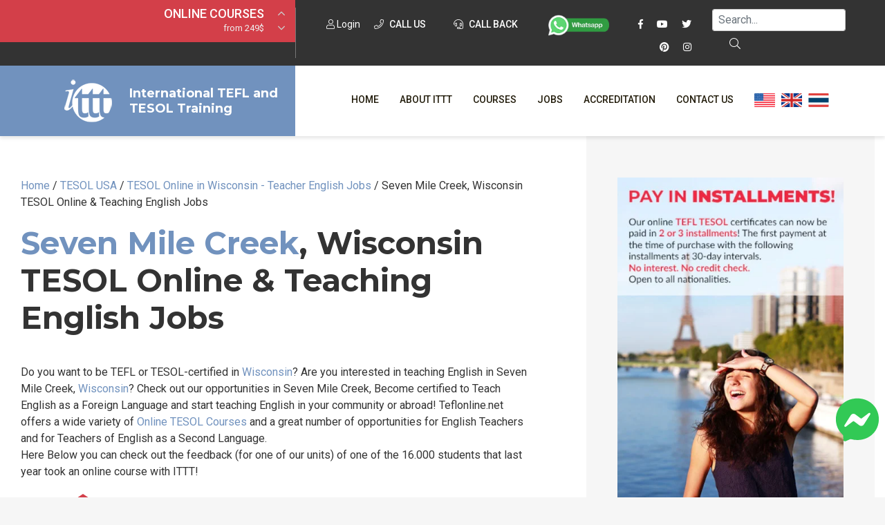

--- FILE ---
content_type: text/html; charset=UTF-8
request_url: https://www.tesolonline.com/tesol-usa/wisconsin/seven-mile-creek/
body_size: 16096
content:
<!DOCTYPE html>
<html lang="en-US">
    <head>
        <meta charset="UTF-8">
        <meta http-equiv="X-UA-Compatible" content="IE=edge">
        <meta name="viewport" content="width=device-width, initial-scale=1, shrink-to-fit=no">

        <title>English Teacher Jobs  Seven Mile Creek, Wisconsin TESOL Course | ✔️ ✔️ ✔️ ITTT </title>

        <link rel="apple-touch-icon" sizes="180x180" href="/images/favicon/apple-touch-icon.png">
        <link rel="icon" type="image/png" sizes="32x32" href="/images/favicon/favicon-32x32.png">
        <link rel="icon" type="image/png" sizes="16x16" href="/images/favicon/favicon-16x16.png">
        <link rel="manifest" href="/images/favicon/site.webmanifest">
        <meta name="apple-mobile-web-app-title" content="International TEFL and TESOL Training">
        <meta name="application-name" content="International TEFL and TESOL Training">
        <meta name="msapplication-TileColor" content="#da532c">
        <meta name="theme-color" content="#ffffff">

	<link rel="preload" href="/fonts/fa-brands-400.woff2" as="font" type="font/woff2" crossorigin>
	<link rel="preload" href="/fonts/fa-solid-900.woff2" as="font" type="font/woff2" crossorigin>
	<link rel="preload" href="/fonts/fa-light-300.woff2" as="font" type="font/woff2" crossorigin>
	<link rel="preload" href="/fonts/fa-regular-400.woff2" as="font" type="font/woff2" crossorigin>
	
<!-- Google Tag Manager -->
<script type="67d504b9bba8d53f948bc3e4-text/javascript">(function(w,d,s,l,i){w[l]=w[l]||[];w[l].push({'gtm.start':
new Date().getTime(),event:'gtm.js'});var f=d.getElementsByTagName(s)[0],
j=d.createElement(s),dl=l!='dataLayer'?'&l='+l:'';j.async=true;j.src=
'https://www.googletagmanager.com/gtm.js?id='+i+dl;f.parentNode.insertBefore(j,f);
})(window,document,'script','dataLayer','GTM-M7D8JMC');</script>
<!-- End Google Tag Manager -->
	<link href="/css/fonts.css?v=08" rel="stylesheet preconnect" />
	<link href="/css/critical.css?v=09" rel="stylesheet preconnect" />

<link rel="stylesheet" href="/css/style.css?v=20210609">
<link rel="stylesheet" href="/css/tp-cookieacceptance.css">
<link rel="stylesheet" href="/css/fontawesome-all.min.css">
<link rel="stylesheet" href="/css/lightgallery.min.css">
<link rel="stylesheet" href="/css/custom.css">

        <!--script type='text/javascript' src='https://ajax.googleapis.com/ajax/libs/jquery/3.2.1/jquery.min.js'></script-->


        <link rel="shortcut icon" href="/images/favicon.ico" type="image/x-icon">
        <link rel="icon" href="/images/favicon.ico" type="image/x-icon">

        <!-- HTML5 shim and Respond.js for IE8 support of HTML5 elements and media queries -->
        <!-- WARNING: Respond.js doesn't work if you view the page via file:// -->
        <!--[if lt IE 9]>
        <script src="https://oss.maxcdn.com/html5shiv/3.7.2/html5shiv.min.js"></script>
        <script src="https://oss.maxcdn.com/respond/1.4.2/respond.min.js"></script>
        <![endif]-->
        <meta property="og:type" content="article" />
        <meta property="og:title" content="English Teacher Jobs  Seven Mile Creek, Wisconsin TESOL Course | ✔️ ✔️ ✔️ ITTT " />
        <meta property="og:description" content="TESOL Online. ✅ TESOL courses. ✅ Accredited Certification. ✅ Are you interested in teaching English in Seven Mile Creek, Wisconsin? Do you want to be TEFL or TESOL-certified in Wisconsin? Check out our opportunities in Seven Mile Creek, Become certified to Teach English as a Foreign Language and start teaching English in your community or abroad! Teflonline.net offers a wide variety of Online TESOL Courses and a great number of opportunities for English  Teachers and for Teachers of English as a Second Language." />
                <meta property="og:url" content="www.tesolonline.com/tesol-usa/wisconsin/seven-mile-creek/" />
        <meta property="og:site_name" content="tesolonline.com" />
        <meta property="article:author" content="ITTT TESOL" />
        <meta property="og:image" content="https://www.tesolonline.com/images/international-tefl-and-tesol-training.png" />
        <meta name="title" content="English Teacher Jobs  Seven Mile Creek, Wisconsin TESOL Course" />
        <meta name="description" content="TESOL Online. ✅ TESOL courses. ✅ Accredited Certification. ✅ Are you interested in teaching English in Seven Mile Creek, Wisconsin? Do you want to be TEFL or TESOL-certified in Wisconsin? Check out our opportunities in Seven Mile Creek, Become certified to Teach English as a Foreign Language and start teaching English in your community or abroad! Teflonline.net offers a wide variety of Online TESOL Courses and a great number of opportunities for English  Teachers and for Teachers of English as a Second Language." />
        <meta name="SKYPE_TOOLBAR" content="SKYPE_TOOLBAR_PARSER_COMPATIBLE" />
        <meta itemprop="name" content="TESOL Certificate">
        <meta name="p:domain_verify" content="a0b464d5a0730da5aec5e5934f4d65cf" />
        <meta itemprop="Internationally accredited TESOL course. All of our online, in-class and combined TEFL courses are internationally accredited in over 30 worldwide locations.">
        <meta property="fb:app_id" content="331135706973088"/>
                <link rel="alternate" href="https://www.tesolonline.com/tesol-usa/wisconsin/seven-mile-creek/" hreflang="en" />

                        <link rel="canonical" href="https://www.tesolonline.com/tesol-usa/wisconsin/seven-mile-creek/" />
                                    <meta name="robots" content="index,follow" />
        	

        <link rel="icon" href="/images/favicon.ico" type="image/x-icon">

 <script type="67d504b9bba8d53f948bc3e4-text/javascript" src="/js/jquery.min.js"></script>

	<!-- Facebook Pixel Code -->
<script type="67d504b9bba8d53f948bc3e4-text/javascript">
!function(f,b,e,v,n,t,s)
{if(f.fbq)return;n=f.fbq=function(){n.callMethod?
n.callMethod.apply(n,arguments):n.queue.push(arguments)};
if(!f._fbq)f._fbq=n;n.push=n;n.loaded=!0;n.version='2.0';
n.queue=[];t=b.createElement(e);t.async='async';
t.src=v;s=b.getElementsByTagName(e)[0];
s.parentNode.insertBefore(t,s)}(window,document,'script',
'https://connect.facebook.net/en_US/fbevents.js');
 fbq('init', '1512729532291637'); 
fbq('track', 'PageView');
</script>
<noscript>
 <img height="1" width="1" 
src="https://www.facebook.com/tr?id=1512729532291637&ev=PageView
&noscript=1"/>
</noscript>
<!-- End Facebook Pixel Code -->
<!-- TrustBox script -->
<script type="67d504b9bba8d53f948bc3e4-text/javascript" src="//widget.trustpilot.com/bootstrap/v5/tp.widget.bootstrap.min.js" async></script>
<!-- End TrustBox script -->

    <script type="application/ld+json">
    {
      "@context": "https://schema.org",
      "@type": "WebSite",
      "url": "https://www.tesolonline.com/",
      "potentialAction": {
        "@type": "SearchAction",
        "target": {
          "@type": "EntryPoint",
          "urlTemplate": "https://www.tesolonline.com/teach-abroad/findresult/?query={search_term_string}"
        },
        "query-input": "required name=search_term_string"
      }
    }
    </script>
<!-- Clarity -->
<script type="67d504b9bba8d53f948bc3e4-text/javascript">
    (function(c,l,a,r,i,t,y){
        c[a]=c[a]||function(){(c[a].q=c[a].q||[]).push(arguments)};
        t=l.createElement(r);t.async=1;t.src="https://www.clarity.ms/tag/"+i;
        y=l.getElementsByTagName(r)[0];y.parentNode.insertBefore(t,y);
    })(window, document, "clarity", "script", "j06eawawk2");
</script>
</head>



    <body class="page ">
	<!-- Google Tag Manager (noscript) -->
<noscript><iframe src="https://www.googletagmanager.com/ns.html?id=GTM-M7D8JMC"
height="0" width="0" style="display:none;visibility:hidden"></iframe></noscript>
<!-- End Google Tag Manager (noscript) -->
      <a href="https://m.me/TESOL.TEFL" rel="noreferrer" target="_blank" style="display: none;" id="whatsappchat" name="whatsappchat">
  <img class="floating-facebook-icon" src="/images/facebookmessenger.svg" width="50" height="50" alt="facebook messenger">
</a>
              <div id="page" class="site panel">
            <header class="site-header">
            <div class="container-top-bar">
    <div class="row no-gutters">
        <div class="col-12 col-xl-4 col-lg-5">
            <div class="row">
                <div class="col-3">
                    <div class="container-menu-toggle">
                        <div class="burger-menu-toggle slideout-toggle-button" id="burger-menu-toggle"><span></span></div>
                    </div>
                </div>
                <div class="col-9">
                    <div class="container-courses-slider">
                        <div class="courses-slider" data-slick-item="small-courses-slider">
                            <div class="item allclick"><a href="https://www.tesolonline.com/online-tesol-courses/">Online Courses</a><span class="offer">from 249$</span></div>
                            <div class="item allclick"><a href="https://www.tesolonline.com/online-tesol-courses/diploma/">Online Diploma</a><span class="offer">from 599$</span></div>
                            <div class="item allclick"><a href="https://www.tesolonline.com/tesol-courses/">In-Class Courses</a><span class="offer">from 1490$</span></div>
                            <div class="item allclick"><a href="https://www.tesolonline.com/online-tesol-courses/120-hour-tefl-tesol-certification-course/">120-hour Course</a><span class="offer">from 249$</span></div>
                            <div class="item allclick"><a href="https://www.tesolonline.com/online-tesol-courses/220-hr-master-package-with-tutor/">220-hour Master Package</a><span class="offer">from 349$</span></div>
                            <div class="item allclick"><a href="https://www.tesolonline.com/online-tesol-courses/550-hour-expert-package-with-tutor-support/">550-hour Expert Package</a><span class="offer">from 999$</span></div>
                        </div>
                    </div>
                </div>
            </div>
        </div>
        <div class="col-12 col-xl-8">
            <div class="d-flex flex-md-row flex-column justify-content-between">
                <div class="flex-xl-fill">
                    <div class="container-social">
			<a class="mt-2" data-toggle="modal" data-target="#logineeap"><i class="fal fa-user"></i> Login</a>
			<a class="mt-2 modal-button" data-toggle="modal" data-target="#callusbox"><i class="fal fa-phone"></i> Call us</a>
                        <a class="mt-2 mr-4 modal-button" data-toggle="modal" data-target="#callbackbox"><i class="fal fa-headset"></i> Call back</a>
                        <a href="https://api.whatsapp.com/send?phone=66622422707&text=" target="_blank"><img src="/images/whatsapp-button_SMALL_green_top.png" alt="write or call us on WhtsApp" style="width: 90px;" /></a>
                            <span class="d-inline-block d-xl-inline-block d-lg-none d-md-inline-block d-sm-none"></span>
                            <a href="https://www.facebook.com/TESOL.TEFL/" rel="nofollow" target="_blank" class="ico"><i class="fab fa-facebook-f"></i></a>
                            <a href="https://www.youtube.com/TeflonlineNet01?sub_confirmation=1" rel="nofollow" target="_blank" class="ico"><i class="fab fa-youtube"></i></a>
                            <a href="https://twitter.com/teflcourse" rel="nofollow" target="_blank" class="ico"><i class="fab fa-twitter"></i></a>
			<a href="https://www.pinterest.com/TEFLcourse/" rel="nofollow" target="_blank" class="ico"><i class="fab fa-pinterest"></i></a>
                            <a href="https://www.instagram.com/internationaltefltraining/" rel="nofollow" target="_blank" class="ico"><i class="fab fa-instagram"></i></a>
                    </div>
                </div>
                <div class="flex-xl-fill mt-3 mt-sm-3 mt-xl-1 mb-3 mb-xl-0">
<form id="search-submit" action="https://www.tesolonline.com/teach-abroad/findresult/" method="post" role="search" class="wpcf7-form wpcf7-format form-inline float-md-right mr-md-3">
    <input name="query" type="search" class="mx-3 mr-sm-1 mx-sm-auto ml-lg-0 mt-1 form-control wpcf7-form-control wpcf7-validates-as-required px-2" id="search" aria-describedby="emailHelp" placeholder="Search...">
    <button class="wpcf7-form-control wpcf7-submit d-none d-md-block btn ml-0 mt-1 py-1 search-button" type="submit"><i class="fal fa-search"></i></button>
</form>
</div>
            </div>
        </div>
    </div>
</div>
            
                        <div class="container-header-content">
    <div class="row no-gutters">
        <div class="col-12 col-xl-4">
            <div class="container-logo">
                <a href="https://www.tesolonline.com/" class="logo"><img src="/images/ittt-logo.png" alt="ITTT - International TEFL and TESOL Training" width="70" height="62" class="img-fluid"></a>
                <a href="https://www.tesolonline.com/" class="title">International TEFL and TESOL Training</a>
            </div>
        </div>

        <div class="col-12 col-xl-8 wrapper-container-menu">
            <div class="container-menu">
                <nav class="conainer-nav">
                    <ul id="menu-primary" class="menu">
                        <li class="menu-item menu-item"><a href="https://www.tesolonline.com/">Home</a></li>
                        <li class="menu-item menu-item-has-children">
                            <a href="https://www.tesolonline.com/international-tefl-tesol-training-ittt/">About ITTT</a>

			    <ul class="sub-menu">
				<li class="menu-item"><a href="https://www.tesolonline.com/tesol-frequently-asked-questions/">FAQ</a></li>
				<li class="menu-item"><a href="https://www.tesolonline.com/why-choose-ittt/">WHY CHOOSE ITTT?</a></li>
				<li class="menu-item"><a href="https://www.tesolonline.com/tesol-certification-online/">What is online TESOL?</a></li>
				<li class="menu-item"><a href="https://www.tesolonline.com/discounted-tesol-courses/">Special Offers</a></li>
				<li class="menu-item"><a href="https://www.tesolonline.com/tesol-online-certification/">TESOL Certification Online</a></li>
			    </ul>

			</li>
			<li class="menu-item menu-item-has-children">
			    <a href="https://www.tesolonline.com/tesol-courses/">Courses</a>

			    <ul class="sub-menu">
				<li class="menu-item"><a href="https://www.tesolonline.com/online-tesol-courses/">Online Courses</a></li>
				<li class="menu-item"><a href="https://www.tesolonline.com/online-tesol-courses/diploma/">Online Diploma</a></li>
				<li class="menu-item"><a href="https://www.tesolonline.com/tesol-courses/">In-Class Courses</a></li>
				<li class="menu-item"><a href="https://www.tesolonline.com/combined-tesol-courses/">Combined Courses</a></li>
				<li class="menu-item"><a href="http://www.teflcourse.net/online-courses-bundles/">ONLINE COURSE BUNDLES</a></li>
				<li class="menu-item"><a href="https://www.tesolonline.com/celta-trinity-courses/">Celta & Trinity Courses</a></li>
				<li class="menu-item"><a href="https://www.tesolonline.com/online-tesol-courses/specialized-courses/">Specialized Courses</a></li>
				<li class="menu-item"><a href="http://www.teflcourse.net/what-tefl-tesol-course-right-for-me/">Which Course is right for me?</a></li>
				<li class="menu-item"><a href="https://www.teflcourse.net/upgrade-qualifications/">B.Ed & M.Ed in TESOL</a></li>		
			    </ul>

			</li>
			<li class="menu-item"><a href="https://www.tesolonline.com/tesol-jobs/">Jobs</a></li>
			<li class="menu-item"><a href="https://www.tesolonline.com/accredited-tesol-courses/">Accreditation</a></li>
			<li class="menu-item"><a href="https://www.tesolonline.com/ittt-contacts/">Contact us</a></li>
	    <li class="menu-item">&nbsp;&nbsp;<a href="https://www.tesolonline.com/ittt-contacts/" style="cursor:pointer; margin-bottom: -5px; margin-top: -25px"><img src="/images/flags/flags_usa.gif" width="30px" alt="USA Office" title="USA Office" />&nbsp;&nbsp;&nbsp;<img src="/images/flags/flags_uk.gif" width="30px" alt="UK Office" title="UK Office" />&nbsp;&nbsp;&nbsp;<img src="/images/flags/flags_thailand.gif" width="30px" alt="Thailand Office" title="Thailand Office"/></a></li>
		    </ul>
		</nav>
	    </div>
	</div>
    </div>
</div>
            </header>
            	        					                    
                    <div id="content" class="site-content">
                <section class="container-main">
                    <div class="container-fluid">
                        <div class="row">
                            <div class="content-area col-12 col-xl-8 col-lg-10 col-sm-10 offset-xl-0 offset-sm-1">
                                <main id="main" class="site-main">
                                <span class="hide">STARTBODY</span>                                <p class="bread_crumb">
    <a href="/">Home</a> / 
    <a href="https://www.tesolonline.com/tesol-usa/">TESOL USA</a> / 
    <a href="https://www.tesolonline.com/tesol-usa/wisconsin/">TESOL Online in Wisconsin - Teacher English Jobs</a> / 
    <span>Seven Mile Creek, Wisconsin TESOL Online & Teaching English Jobs</span> 
</p>
<h1 style="float:left;"><a href="https://www.teflonline.net/tefl-usa/wisconsin/seven-mile-creek/">Seven Mile Creek</a>, Wisconsin TESOL Online & Teaching English Jobs</h1>
<div class="clear"></div>
<div class="entry-content">
    <p>Do you want to be TEFL or TESOL-certified in <a href="https://www.tesolonline.com/tesol-usa/wisconsin/">Wisconsin</a>? Are you interested in teaching English in Seven Mile Creek, <a href="https://www.tesolonline.com/tesol-usa/wisconsin/">Wisconsin</a>?  Check out our opportunities in Seven Mile Creek, Become certified to Teach English as a Foreign Language and start teaching English in your community or abroad! Teflonline.net offers a wide variety of <a href="https://www.tesolonline.com/our-tesol-courses/">Online TESOL Courses</a> and a great number of opportunities for English  Teachers and for Teachers of English as a Second Language.</br>
        Here Below you can check out the feedback (for one of our units) of one of the 16.000 students that last year took an online course with ITTT!</p>
    <div class="container-quote">
        <div class="quote">
            In this unit, I learned about evaluation and testing. I gained general knowledge concerning reasons for testing students, benefits of such action, as well as about different types of tests. I learned about the differences between the placement test and diagnostic test. Furthermore, I learned about the purpose of a progress test and practice test. I also gained knowledge concerning external tests, different types of external tests and characteristics of some the most used external tests.         </div>
    </div>    
</div>

<div class="clear"></div>
<div class="row">
    <div class="col-md-3"><a style="color:white; background: #4fb100;" class="col-md-12 btn btn-success green" href="https://www.tesolonline.com/online-tesol-courses/">Online<br/>Courses</a></div>
    <div class="col-md-3"><a style="color:white; background: #4fb100;" class="col-md-12 btn btn-success green" href="https://www.tesolonline.com/tesol-courses/">In-Class<br/>Courses</a></div>
    <div class="col-md-3"><a style="color:white; background: #4fb100;" class="col-md-12 btn btn-success green" href="https://www.tesolonline.com/combined-tesol-courses/">Combined<br/>Courses</a></div>
</div>
<div class="clear"></div>


                                <span class="hide">ENDBODY</span>				                                </main>
                            </div>
                                            <div class="side-area col-12 col-xl-4 col-md-10 offset-xl-0 offset-md-1">
    <aside class="site-aside">
        <div class="row no-gutters">
            <div class="col-12 col-xl-12 col-lg-6 col-sm-10 offset-lg-0 offset-sm-1">
    <div class="row">
	<div class="col-md-12">
			<a href="https://www.tesolonline.com/apply/" class="text-center"><img data-src="/images/banners/banner_400x600_inst.jpg" alt="teach online" width="600" height="100%" class="lazy"></a>
				</div>
    </div><br/><br/>
    <div class="row">
	<div class="col-md-12">
    <mark class="title"><span>Our offers on</span>Online Courses</mark>
    <div class="desc">Choose the right online TESOL course to suit your needs from our unique range of options. Each one can be completed from home at any pace you prefer!<br><a href="https://www.tesolonline.com/online-tesol-courses/">more info<i class="far fa-angle-right"></i></a></div>
    <div class="course-by-hours-list location-list-slider" data-slick-id="item-list-slider" data-slick='{"slidesToShow": 4}'>
			<div data-toggle="tooltip" data-placement="top" title="" class="item level-5">
		    			    <a href="https://www.tesolonline.com/online-tesol-courses/550-hour-expert-package-with-tutor-support/">550-hr diploma course:  <br />(TEFL/TESOL Certificate & Diploma-Young <br />Learners & Business + <br />Practicum) <span>from 599$</span></a><div class="hours"><a href="https://www.tesolonline.com/online-tesol-courses/550-hour-expert-package-with-tutor-support/" style="color:#fff">550</a></div>
		    		</div>
			<div data-toggle="tooltip" data-placement="top" title="This course is the next step up if you want to increase your employment prospects and potentially earn a higher salary. The diploma course with tutor support is designed to build on your existing skills and further improve your teaching ability." class="item level-1">
		    			    <a href="https://www.tesolonline.com/online-tesol-courses/online-tesol-diploma-with-tutor/">370-hr diploma course: (TEFL/TESOL <br />Certificate & Diploma) <span>from 499$</span></a><div class="hours"><a href="https://www.tesolonline.com/online-tesol-courses/online-tesol-diploma-with-tutor/" style="color:#fff">370</a></div>
		    		</div>
			<div data-toggle="tooltip" data-placement="top" title="Completing more than one TEFL course before heading overseas is a great way to improve your options in the job market. This three-course package with tutor support provides comprehensive coverage of all the main areas of English language teaching." class="item level-3">
		    			    <a href="https://www.tesolonline.com/online-tesol-courses/220-hr-master-package-with-tutor/">220-hr course with Tutor <br />& Videos: (for teaching <br />abroad  & Young <br />Learners & Business English) <br /><span>from 349$</span></a><div class="hours"><a href="https://www.tesolonline.com/online-tesol-courses/220-hr-master-package-with-tutor/" style="color:#fff">220</a></div>
		    		</div>
			<div data-toggle="tooltip" data-placement="top" title="This course will set you up to teach English in classrooms round the world and online from within your own home. You get a 120-hour TEFL course that provides all the basic knowledge required, plus a 50-hour section dedicated to online teaching." class="item level-2">
		    			    <a href="https://www.tesolonline.com/online-tesol-courses/170-hr-tefl-certificate-with-tutor/">170-hr course with Tutor <br />& Videos: (for teaching <br />abroad & online) <span>from 299$</span></a><div class="hours"><a href="https://www.tesolonline.com/online-tesol-courses/170-hr-tefl-certificate-with-tutor/" style="color:#fff">170</a></div>
		    		</div>
			<div data-toggle="tooltip" data-placement="top" title="This popular option provides a TEFL certification that is welcomed by most employers worldwide. It also comes with the added bonus of a professional online tutor and a range of informative videos to back up the written materials." class="item level-2">
		    			    <a href="https://www.tesolonline.com/online-tesol-courses/120-hour-tefl-tesol-certification-course/">120-hr course with Tutor <br />& Videos: (for teaching <br />abroad) <span>from 249$</span></a><div class="hours"><a href="https://www.tesolonline.com/online-tesol-courses/120-hour-tefl-tesol-certification-course/" style="color:#fff">120</a></div>
		    		</div>
	    </div>
	</div>
    </div>
    <hr class="d-xl-block d-lg-none">
</div>
<br/><div class="col-12 col-xl-12 col-lg-6 col-sm-10 offset-lg-0 offset-sm-1">

    <mark class="title blue text-right">TEFL & TESOL E-BOOK</mark>
    <div class="desc blue">Purchase your course before the end of the month and receive our e-book on TEFL / TESOL, including essential information on jobs and teaching abroad.</div>
    <p class="text-center"><a href="https://www.tesolonline.com/apply/"><img src="/images/banners/first-page-book.png" width="363" height="500" alt="TEFL & TESOL E-BOOK"></a></p>
<hr class="d-xl-block d-lg-none">
</div>
<br/><div class="col-12 col-xl-12 col-lg-6 col-sm-10 offset-lg-0 offset-sm-1">

    <mark class="title"><span>Telephone Enquiries &</span>Regional Offices</mark>
    <div class="desc">All telephone calls will be routed to our sales team. If you have already signed up or are already an ITTT student, <strong>please do not use the phone numbers below as the sales team will not be able to help you or re-route you to the tech / admin department</strong>.<br><br></div>

    <p>For telephone enquiries from:</p>

    <div class="col-12 col-xl-12 col-lg-6">
        <p class="second-desc"><a href="https://api.whatsapp.com/send?phone=66622422707&text=" target="_blank"><img data-src="/images/whatsapp-button_SMALL_green.png" alt="contact us via whatsapp" class="lazy"/></a></p>
    </div>

    <hr>

    <mark class="title green"><span>Request a</span>Call Back</mark>
    <div class="desc">If you have any questions that are not covered on our FAQ page we will be happy to give you a call. Simply fill out the contact form and we will get back to you at the time of your choice!<br><br></div>
    <div class="special-button right" data-toggle="modal" data-target="#callbackbox">Request a call back</div>

    <hr class="d-xl-block d-lg-none">

</div><div class="col-12 col-xl-12 col-lg-6 col-sm-10 offset-lg-0 offset-sm-1 text-center">
    <div class="border-top border-bottom col-12 col-xl-12 col-lg-6 col-sm-10 offset-lg-0 offset-sm-1 mb-4"></div>
    <div class="d-flex flex-column mx-auto">
	<div class="d-flex flex-column">
	    <a data-toggle="modal" data-target="#callbackbox"><img srcset="/images/buttons/callback-button@2x.png 2x" src="/images/buttons/callback-button.png" alt="tefl contacts"></a>
	</div>

	<div class="d-flex flex-column my-4">
	    <a href="https://api.whatsapp.com/send?phone=66622422707&text="><img srcset="/images/buttons/whatsapp-button@2x.png 2x" src="/images/buttons/whatsapp-button.png" alt="tefl whatsapp"></a>
	</div>

	<div class="d-flex flex-column">
	    <a href="https://www.tesolonline.com/apply/" class="special-button inline green" style="margin-right: 0px; margin-left: 0px">Register now!</a>
	</div>
    </div>

    <div class="border-top border-bottom col-12 col-xl-12 col-lg-6 col-sm-10 offset-lg-0 offset-sm-1 mt-4"></div>

</div>        </div>
    </aside>
</div>
 
                        </div>
                    </div>
                </section>
                            <aside class="container-aside-1">
    <div class="container-fluid">
        <div class="row no-gutters">
            <div class="col-12 col-xl-12 col-sm-10 offset-xl-0 offset-sm-1">
                <div class="container-newsletter">
                    <mark class="main-title">Sign up to stay in touch with ITTT!</mark>
                    <div class="main-desc">Subscribe to our newsletter to receive news and updates on our services.</div>
                    <form data-id="embedded_signup:form" class="wpcf7-form wpcf7-format" name="embedded_signup" method="POST" action="https://visitor2.constantcontact.com/api/signup" id="jsContactNewsletter">  
                        <input data-id="ca:input" name="ca" value="d6697e15-e4ed-4d65-b39a-73a743551ca6" type="hidden">
                        <input data-id="list:input" name="list" value="1" type="hidden">
                        <input data-id="source:input" name="source" value="EFD" type="hidden">
                        <input data-id="required:input" name="required" value="list,email" type="hidden">
                        <input data-id="url:input" name="url" value="" type="hidden">

                        <div class="row">
                            <div class="col-12 col-xl-3 col-lg-6 col-sm-6">
                                <span class="wpcf7-form-control-wrap nome">
                                    <input name="first_name" value="" class="wpcf7-form-control wpcf7-text" placeholder="Name" type="text">
                                </span>
                            </div>
                            <div class="col-12 col-xl-3 col-sm-6">
                                <span class="wpcf7-form-control-wrap email">
                                    <input name="email" value="" class="wpcf7-form-control wpcf7-text wpcf7-email wpcf7-validates-as-required" placeholder="Email Address *" type="email">
                                </span>
                            </div>
                            <div class="col-12 col-xl-3 col-sm-12">
                                <span class="wpcf7-form-control-wrap privacy">
                                    <span class="wpcf7-form-control wpcf7-acceptance">
                                        <span class="wpcf7-list-item">
                                            <label><input name="privacy" value="1" type="checkbox">I have read and accept the <a href="https://www.constantcontact.com/legal/privacy-statement" target="_blank" rel="nofollow">privacy policy</a> *</label>
                                        </span>
                                    </span>
                                </span>
                            </div>
                            <div class="col-12 col-xl-3 col-md-4 col-sm-5 offset-xl-0 offset-md-8 offset-sm-7">
                                <button class="wpcf7-form-control wpcf7-submit special-button white right" type="submit">Subscribe</button>
                            </div>
                        </div>
                    </form>
                </div>
            </div>
        </div>
    </div>
</aside>


<aside class="container-aside-1">
    <div class="container-fluid">
        <div class="row no-gutters">
            <div class="col-12">
                <hr class="bg-white">
            </div>
        </div>
    </div>
</aside> 
                
<section class="container-aside mb-5" id="applynow">
    <div class="container-fluid">
	<div class="row">
	    <div class="col-12">
		<div class="container-apply">
		    <mark class="main-title h2 font-4 font-weight-900 text-center">Register for your TEFL/TESOL Course!</mark>
		    <h4 id="show_discount" style="color:orange; text-align: center; width:70%; margin-left:15%"></h4>
		    <div class="main-desc row">
			<div class="mx-auto px-3">
			    <ul class="p-0">
				<li><span>1</span>The registration process is <strong>free</strong> and does not commit you in any way.</li>
				<li><span>2</span>Anyone <strong>fluent in English</strong> and <strong>aged 18+</strong> is eligible for our courses.</li>
				<li><span>3</span><strong>No previous experience or qualifications</strong> are required.</li>
				<li><span>4</span>Register today and receive a <strong>free e-guide</strong> covering the basics of TEFL/TESOL.</li>
				<li><span>5</span><strong>All online courses are entirely flexible and self-paced. Work at your own pace in your own time!</strong></li>
				    </ul>

				<style>
.Social button {
    margin: 10px auto 30px;
    display: table;
    font-size: 20px;
    padding: 10px 30px;
    background-color: #4caf50;
    border: none;
    color: #fff;
    border-radius: 4px;
    cursor: pointer;
}
.Social button:hover {
    opacity: 0.8;
}
.Social.long button.social-btn {
    width: 100%;
    font-size: 18px;
    margin: 0px 0px 10px;
}
.Social.small button.social-btn {
    width: 100%;
    max-width: 320px;
    font-size: 18px;
    margin: 0px 0px 10px;
}
.Social.icon button.social-btn {
    width: 50px;
    font-size: 18px;
    margin: 0px 10px 0px 0px;
    padding: 13px 10px !important;
}
.Social.icon button.social-btn:last-child {
    margin: 0px 0px 0px 0px !important;
}
.Social.icon button i{
        margin-right: 0px !important;
}
.Social.icon{
        display: flex;
}
.Social button.linkedin-btn {
    background-color: #0e76a8;
}
.Social button.instagram-btn {
    background-color: #DD2A7B;
}
.Social button.google-btn {
    background-color: #DD4B39;
}
.Social button.twitter-btn {
    background-color: #26abfd;
}
.Social button.facebook-btn {
    background-color: #3f68be;
}
.Social button.social-btna {
    background-color: #4fb100;
}
.Social button i {
    margin-right: 5px;
    font-size: 20px;
}
</style>

 <br><br>
        <div class="Social small">
	    <button type="submit" class="social-btn social-btna" onclick="if (!window.__cfRLUnblockHandlers) return false; location.href='#fillform'" data-cf-modified-67d504b9bba8d53f948bc3e4-="">
                <i class="fal fa-hand-point-right" aria-hidden="true"></i> Register - Fill in the form
            </button>
            <button type="submit" class="social-btn linkedin-btn" onclick="if (!window.__cfRLUnblockHandlers) return false; location.href='/sauth/linkedin'" data-cf-modified-67d504b9bba8d53f948bc3e4-="">
                <i class="fab fa-linkedin-in" aria-hidden="true"></i> Register with LinkedIn
            </button>
            <button type="submit" class="social-btn facebook-btn" onclick="if (!window.__cfRLUnblockHandlers) return false; location.href='/sauth/facebook'" data-cf-modified-67d504b9bba8d53f948bc3e4-="">
                <i class="fab fa-facebook-f" aria-hidden="true"></i> Register with Facebook
            </button>
            <button type="submit" class="social-btn google-btn" onclick="if (!window.__cfRLUnblockHandlers) return false; location.href='/sauth/google'" data-cf-modified-67d504b9bba8d53f948bc3e4-="">
                <i class="fab fa-google" aria-hidden="true"></i> Register with Google
            </button>
        </div>
			</div>
		    </div>
		</div>
	    </div>
	</div>

		
		<a name="fillform"></a>
	<div class="row">
	    <div class="col-12">
		<div class="wrapper-contact-form">
		    <div class="wpcf7">
			<form action="https://www.tesolonline.com/apply/" method="post" class="wpcf7-form wpcf7-format" id="jsForGlo" >
			    <input type="hidden" name="page_from" value="embedded" />
			    <input type="hidden" name="hidcheck" value="1" />
			    <input type="hidden" name="referer_site" value="www.tesolonline.com" />
				<input type="hidden" name="amounttopay" id="amounttopay" value="0" />
			    <div class="row">


				<div class="col-12 col-xl-6 offset-xl-3">
				    <div class="column">
					<img id="green-arrow-begin" width="50px" src='/images/green-arrow-s.png' style="float:left; margin-left: -60px; margin-top: 13px" alt="arrow"/>&nbsp;				
					<div class="column-title">Personal data</div>
					<div class="row">
					    <div class="col">
						<span class="wpcf7-form-control-wrap first_name"><input id="name" name="name" value="" class="wpcf7-form-control wpcf7-text wpcf7-validates-as-required jsReq fix" placeholder="First Name *" type="text"><i class="fas fa-check hide" style="color:green; margin-left: -40px; position: relative;"></i></span>
					    </div>
					</div>
					<div class="row">
					    <div class="col">
						<span class="wpcf7-form-control-wrap last_name"><input id="surname" name="surname" value="" class="wpcf7-form-control wpcf7-text wpcf7-validates-as-required jsReq fix" placeholder="Last Name *" type="text"><i class="fas fa-check hide" style="color:green; margin-left: -40px; position: relative;"></i></span>
					    </div>
					</div>
					<div class="row">
					    <div class="col">
						<span class="wpcf7-form-control-wrap email"><input id="email" name="email" value="" class="wpcf7-form-control wpcf7-text wpcf7-email wpcf7-validates-as-required jsReq fix" placeholder="Email Address *" type="email"><i class="fas fa-check hide" style="color:green; margin-left: -40px; position: relative;"></i></span>
					    </div>
					</div>
					<div class="row">
					    <div class="col">
						<span class="wpcf7-form-control-wrap email_conf"><input id="email_conf" name="emailconf" value="" class="wpcf7-form-control wpcf7-text wpcf7-email wpcf7-validates-as-required jsReq fix" placeholder="Confirm Email Address *" type="email"><i class="fas fa-check hide" style="color:green; margin-left: -40px; position: relative;"></i></span>
					    </div>
					</div>
					<div class="row hide">
					    <div class="col">
						<span class="wpcf7-form-control-wrap other_email"><input id="other_email" name="other_email" value="" class="wpcf7-form-control wpcf7-text wpcf7-email fix" placeholder="Alternative Email Address (Optional)" type="email"><i class="fas fa-check hide" style="color:green; margin-left: -40px; position: relative;"></i></span>
					    </div>
					</div>
									    </div>
				</div>



				<div class="col-12 col-xl-6 offset-xl-3">
				    <div class="column">
					<img id="green-arrow" width="50px" src='/images/green-arrow-s.png' style="float:left; margin-left: -60px; margin-top: 13px"  alt="arrow"/>&nbsp
					<div class="column-title">Choose your course</div>

					<div class="row">
					    <div class="col">
						<span class="wpcf7-form-control-wrap type_course wpcf7-acceptance">


						    <div class="row" style="color:#000">
							<div class="col-md-12 col-sm-12">
							    <input type="radio" name="type_of_course" id="type_of_course_online"  value="Online Course" class="wpcf7-form-control wpcf7-list-item wpcf7-validates-as-required jsTypeCourse">&nbsp;&nbsp;&nbsp;Online Course
							</div>
							<div class="col-md-12 col-sm-12">
							    <input type="radio" name="type_of_course" id="type_of_course_inclass"  value="Intensive Course" class="wpcf7-form-control wpcf7-list-item wpcf7-validates-as-required jsTypeCourse">&nbsp;&nbsp;&nbsp;In-Class Course
							</div>
							<div class="col-md-12 col-sm-12">
							    <input type="radio" name="type_of_course" id="type_of_course_combined"  value="Combined Course" class="wpcf7-form-control wpcf7-list-item wpcf7-validates-as-required jsTypeCourse">&nbsp;&nbsp;&nbsp;Combined Course
							</div>
						    </div>
						</span>
					    </div>
					</div>
										<!-- Only combined -->
					<div class="row jsCombined"  style="display:none">
					    <div class="col">
						<img class="hide" id="green-arrow-combined" width="50px" src='/images/green-arrow-s.png' style="float:left; margin-left: -60px; margin-top: 25px"  alt="arrow"/>&nbsp
						<span class="wpcf7-form-control-wrap">
						    <select  disabled="disabled"  name="combined_course" id="combined_course" class="wpcf7-form-control wpcf7-select jsDC jsTypeCombined jsCombined fix">
							<option value="">Choose your Combined Course *</option>
																							<option value="26"  >Bangkok - Thailand</option>
																							<option value="4"  >New York City - USA  (8 Days Attendance)</option>
													    </select><i class="fas fa-check hide" style="color:green; margin-left: -40px; position: relative;"></i>                                                   
						</span>
					    </div>
					</div>
					<!-- Only combined -->
					<div class="row jsCombined"  style="display:none">
					    <div class="col">
						<span class="wpcf7-form-control-wrap">
						    <select  disabled="disabled"  name="combined_first_date" id="combined_first_date" class="wpcf7-form-control wpcf7-select jsTypeCombined jsCombined fix">
							<option value="">Choose a date *</option>
													    </select><i class="fas fa-check hide" style="color:green; margin-left: -40px; position: relative;"></i>
						</span>
					    </div>
					</div>                                            

					<!-- Only inclass -->
					<div class="row jsInclass"  style="display:none">
					    <div class="col">
						<img class="hide" id="green-arrow-inclass" width="50px" src='/images/green-arrow-s.png' style="float:left; margin-left: -60px; margin-top: 25px"  alt="arrow"/>&nbsp;
						<span class="wpcf7-form-control-wrap">
						    <select  disabled="disabled"  name="first_choice" id="first_choice" class="wpcf7-form-control wpcf7-select jsDate jsTypeInclass jsInclass fix" >
							<option value="">Choose your Inclass Course *</option>
																							<option value="15"  >Alexandria - Egypt</option>
																							<option value="24"  >Buenos Aires - Argentina</option>
																							<option value="34"  >Cusco - Peru</option>
																							<option value="9"  >Florence - Italy</option>
																							<option value="22"  >Ho Chi Minh City - Vietnam</option>
																							<option value="59"  >Gran Canaria - Spain</option>
																							<option value="35"  >La Antigua - Guatemala</option>
																							<option value="21"  >Manuel Antonio - Costa Rica</option>
																							<option value="6"  >New York City - USA</option>
																							<option value="40"  >Bangkok - Thailand</option>
																							<option value="68"  >Bogotà - Bolivia</option>
																							<option value="69"  >Seoul - South Korea</option>
																							<option value="28"  >Tokyo - Japan</option>
																							<option value="71"  >Phnom Penh - Cambodia</option>
																							<option value="75"  >Nagoya - Japan</option>
																							<option value="76"  >Hua Hin - Thailand</option>
																							<option value="77"  >Guadalajara - Mexico</option>
													    </select> <i class="fas fa-check hide" style="color:green; margin-left: -40px; position: relative; display: inline"></i>                                                     
						</span>
					    </div>
					</div> 

					<!-- Only inclass -->
					<div class="row jsInclass"  style="display:none">
					    <div class="col">
						<span class="wpcf7-form-control-wrap">
						    <select  disabled="disabled"  name="first_date" id="first_date" class="wpcf7-form-control wpcf7-select jsTypeInclass jsInclass fix">
							<option value="">Choose a date *</option>
													    </select><i class="fas fa-check hide" style="color:green; margin-left: -40px; position: relative;"></i>                                                       
						</span>
					    </div>
					</div>                                                         

					<!-- Only Online -->
					<div class="column-title jsOnline" style="margin-bottom: -16px; display:none"><br/><br/>Which Online Course?</div>					
					<div class="row jsOnline"  style="display:none">
					    <div class="col">
						<img class="hide" id="green-arrow-online" width="50px" src='/images/green-arrow-s.png' style="float:left; margin-left: -60px; margin-top: 25px"  alt="arrow"/>&nbsp;						<span class="wpcf7-form-control-wrap">                                            
						    <select class="wpcf7-form-control wpcf7-select jsOnline jsOnlineCourse fix" name="online_course" id="online_course">
							<option value="">Choose your Online Course *</option>
							<optgroup label="----------------------------------------------------------------------------------------------------">
							    								    								    								    									    
								    <option value="120-hr course with Tutor & Videos: (for teaching abroad)" >120-hr Course + Tutor & Videos (+ Free Course) | $249								    </option>
							    								    								    								    									    
								    <option value="170-hr course with Tutor & Videos: (for teaching abroad & online)" >170-hr Course (Specialization:Teaching Online) + Tutor & Videos (+ Free Course)  | $299								    </option>
							    								    								    								    									    
								    <option value="220-hr course with Tutor & Videos: (for teaching abroad  & Young Learners & Business English)" >220-hr Master Package + Tutor & Videos (+ Free Course) | $349								    </option>
							    								    								    								    									    
								    <option value="370-hr diploma course: (TEFL/TESOL Certificate & Diploma)" >370-hr TESOL Diploma Course + Tutor & Videos (+ Free Course) | $499								    </option>
							    								    								    								    									    
								    <option value="550-hr diploma course:  (TEFL/TESOL Certificate & Diploma-Young Learners & Business + Practicum)" >550-hr Expert Package + Tutor & Videos | $599								    </option>
							    							</optgroup>
						    </select>                                        
						</span>
					    </div>
					</div>                                           
					<div class="column-title showinst" style="margin-bottom: -16px; display: none"><br>Payment Options<br/></div>	
					<div class="row showinst"  style="display:none">
						<!-- Only Online -->
						<div class="col">
						<img class="hide" id="green-arrow-installments" width="50" height="50" src='/images/green-arrow-s.png' style="float:left; margin-left: -60px; margin-top: 12px" />&nbsp;						
						<span class="wpcf7-form-control-wrap">  
						<div class="row" style="color:#000">
							<div class="col-md-12 col-sm-12">
								<input type="radio" name="installment" id="installmentq"  checked="checked" value="0" class="wpcf7-form-control wpcf7-list-item wpcf7-validates-as-required installments">&nbsp;&nbsp;&nbsp;In full <span id="inst_one"></span> (+ free course)
							</div>
							<div class="col-md-12 col-sm-12">
								<input type="radio" name="installment" id="installment2"  value="2" class="wpcf7-form-control wpcf7-list-item wpcf7-validates-as-required installments">&nbsp;&nbsp;&nbsp;Two installments (+ free course)  <br>&nbsp;&nbsp;&nbsp;&nbsp;&nbsp;&nbsp;&nbsp;&nbsp;<span id="inst_two" style="clear: both; display: inline-block;"></span>
							</div>
							<div class="col-md-12 col-sm-12 diplomainst">
								<input type="radio" name="installment" id="installment3"  value="3" class="wpcf7-form-control wpcf7-list-item wpcf7-validates-as-required installments">&nbsp;&nbsp;&nbsp;Three installments	(+ free course) <br>&nbsp;&nbsp;&nbsp;&nbsp;&nbsp;&nbsp;&nbsp;&nbsp;<span id="inst_three" style="clear: both; display: inline-block;"></span>
							</div>
													    </div>
						</span>
						</div>
					</div>
					<!-- Only Online -->         
										<div class="row jsOnline showP hide"  style="display:none">
					    <div class="col">
						<span class="wpcf7-form-control-wrap">  
						    <select name="course_partecipants" id="course_partecipants" class="wpcf7-form-control wpcf7-select jsPartecipants jsOnline fix">
															<option value="1"  >1 course participant</option>
								<option value="2"  >2 course participants</option>
								<option value="3"  >3 course participants</option>
								<option value="4"  >4 course participants</option>
								<option value="5"  >5 course participants</option>
								<option value="6"  >6 course participants</option>
								<option value="7"  >7 course participants</option>
								<option value="8"  >8 course participants</option>
								<option value="9"  >9 course participants</option>
								<option value="10"  >10 course participants</option>
						    </select>
						</span>
					    </div>
					</div>
						<div class="row jsOnline"  style="display:none">
						    <div style="display:none" class="col jsPartecipants2">
							<span class="wpcf7-form-control-wrap"><input type="text" id="applicant_name_2" name="applicant_name_2" value="" class="wpcf7-form-control wpcf7-text  fix" placeholder="Applicant Name 2"/></span>
						    </div>
						    <div style="display:none" class="col jsPartecipants2">
							<span class="wpcf7-form-control-wrap"><input type="text" id="applicant_email_2" name="applicant_email_2" value="" class="wpcf7-form-control wpcf7-text  fix" placeholder="Applicant Email 2"/></span>
						    </div>
						</div>
						<div class="row jsOnline"  style="display:none">
						    <div style="display:none" class="col jsPartecipants3">
							<span class="wpcf7-form-control-wrap"><input type="text" id="applicant_name_3" name="applicant_name_3" value="" class="wpcf7-form-control wpcf7-text  fix" placeholder="Applicant Name 3"/></span>
						    </div>
						    <div style="display:none" class="col jsPartecipants3">
							<span class="wpcf7-form-control-wrap"><input type="text" id="applicant_email_3" name="applicant_email_3" value="" class="wpcf7-form-control wpcf7-text  fix" placeholder="Applicant Email 3"/></span>
						    </div>
						</div>
						<div class="row jsOnline"  style="display:none">
						    <div style="display:none" class="col jsPartecipants4">
							<span class="wpcf7-form-control-wrap"><input type="text" id="applicant_name_4" name="applicant_name_4" value="" class="wpcf7-form-control wpcf7-text  fix" placeholder="Applicant Name 4"/></span>
						    </div>
						    <div style="display:none" class="col jsPartecipants4">
							<span class="wpcf7-form-control-wrap"><input type="text" id="applicant_email_4" name="applicant_email_4" value="" class="wpcf7-form-control wpcf7-text  fix" placeholder="Applicant Email 4"/></span>
						    </div>
						</div>
						<div class="row jsOnline"  style="display:none">
						    <div style="display:none" class="col jsPartecipants5">
							<span class="wpcf7-form-control-wrap"><input type="text" id="applicant_name_5" name="applicant_name_5" value="" class="wpcf7-form-control wpcf7-text  fix" placeholder="Applicant Name 5"/></span>
						    </div>
						    <div style="display:none" class="col jsPartecipants5">
							<span class="wpcf7-form-control-wrap"><input type="text" id="applicant_email_5" name="applicant_email_5" value="" class="wpcf7-form-control wpcf7-text  fix" placeholder="Applicant Email 5"/></span>
						    </div>
						</div>
						<div class="row jsOnline"  style="display:none">
						    <div style="display:none" class="col jsPartecipants6">
							<span class="wpcf7-form-control-wrap"><input type="text" id="applicant_name_6" name="applicant_name_6" value="" class="wpcf7-form-control wpcf7-text  fix" placeholder="Applicant Name 6"/></span>
						    </div>
						    <div style="display:none" class="col jsPartecipants6">
							<span class="wpcf7-form-control-wrap"><input type="text" id="applicant_email_6" name="applicant_email_6" value="" class="wpcf7-form-control wpcf7-text  fix" placeholder="Applicant Email 6"/></span>
						    </div>
						</div>
						<div class="row jsOnline"  style="display:none">
						    <div style="display:none" class="col jsPartecipants7">
							<span class="wpcf7-form-control-wrap"><input type="text" id="applicant_name_7" name="applicant_name_7" value="" class="wpcf7-form-control wpcf7-text  fix" placeholder="Applicant Name 7"/></span>
						    </div>
						    <div style="display:none" class="col jsPartecipants7">
							<span class="wpcf7-form-control-wrap"><input type="text" id="applicant_email_7" name="applicant_email_7" value="" class="wpcf7-form-control wpcf7-text  fix" placeholder="Applicant Email 7"/></span>
						    </div>
						</div>
						<div class="row jsOnline"  style="display:none">
						    <div style="display:none" class="col jsPartecipants8">
							<span class="wpcf7-form-control-wrap"><input type="text" id="applicant_name_8" name="applicant_name_8" value="" class="wpcf7-form-control wpcf7-text  fix" placeholder="Applicant Name 8"/></span>
						    </div>
						    <div style="display:none" class="col jsPartecipants8">
							<span class="wpcf7-form-control-wrap"><input type="text" id="applicant_email_8" name="applicant_email_8" value="" class="wpcf7-form-control wpcf7-text  fix" placeholder="Applicant Email 8"/></span>
						    </div>
						</div>
						<div class="row jsOnline"  style="display:none">
						    <div style="display:none" class="col jsPartecipants9">
							<span class="wpcf7-form-control-wrap"><input type="text" id="applicant_name_9" name="applicant_name_9" value="" class="wpcf7-form-control wpcf7-text  fix" placeholder="Applicant Name 9"/></span>
						    </div>
						    <div style="display:none" class="col jsPartecipants9">
							<span class="wpcf7-form-control-wrap"><input type="text" id="applicant_email_9" name="applicant_email_9" value="" class="wpcf7-form-control wpcf7-text  fix" placeholder="Applicant Email 9"/></span>
						    </div>
						</div>
						<div class="row jsOnline"  style="display:none">
						    <div style="display:none" class="col jsPartecipants10">
							<span class="wpcf7-form-control-wrap"><input type="text" id="applicant_name_10" name="applicant_name_10" value="" class="wpcf7-form-control wpcf7-text  fix" placeholder="Applicant Name 10"/></span>
						    </div>
						    <div style="display:none" class="col jsPartecipants10">
							<span class="wpcf7-form-control-wrap"><input type="text" id="applicant_email_10" name="applicant_email_10" value="" class="wpcf7-form-control wpcf7-text  fix" placeholder="Applicant Email 10"/></span>
						    </div>
						</div>


					<div class="row">
					    <div class="col">
						<span class="wpcf7-form-control-wrap number_participants">
						    <select class="wpcf7-form-control wpcf7-select jsAll fix" style="display:none" name="additional_course" id="additional_course">
							<option value="">Choose your Free Course</option>
							<option value="Teaching English to young learners"  >Teaching English to young learners (CTEYL)</option>
							<option value="Teaching business English"  >Teaching business English (CTBE)</option>
                                                        <option value="Teaching business English"  >Teaching business English (CTBE)</option>
							<option value="120 hr"  >120-hour TEFL / TESOL Course</option>
							<option value="Diploma in TESOL"  >Diploma in TESOL</option>
						    </select><i class="fas fa-check hide" style="color:green; margin-left: -40px; position: relative;"></i>
						</span>
					    </div>
					</div>
				    </div>
				</div>




				<div class="col-12 col-xl-6 offset-xl-3">
														
					<div class="row" id="trigger_errors" style="z-index:99">
					    <div class="col">
						<button id="apply_now" value="apply_now" class="wpcf7-form-control wpcf7-submit special-button green" type="submit">Register now & get certified to teach english abroad!</button>
					    </div>
					</div>
				    </div>
				</div>
			    </div>
			    <div class="wpcf7-response-output wpcf7-display-none"></div>
			</form>
			<div class="note text-center">
			    The personal information we collect on this page will be treated in accordance with our <a href="/privacy-policy/">privacy policy</a>.<br>
			    By submitting this form you declare to have read and agreed to the <a href="/terms-and-conditions/">Terms & Conditions</a>.
			</div>
		    </div>
		</div>
	    </div>
	</div>
</section>


<div class="modal fade" id="wait" role="dialog">
    <div class="modal-dialog" style="width: 250px">
        <div class="modal-content">
            <div class="modal-header">
                <h4 class="modal-title">PLEASE, DO NOT CLOSE THIS PAGE.</h4>
            </div>
            <div class="modal-body">
                <div class="panel panel-default">
                    <div style="text-align:center">
                        <span id="wait_img"><img alt="ITTT Tefl" class="lazy" data-src="/images/loading_m.gif"/><br/></span><br/>
                        <p style="font-size:150%">Your registration is being processed...</p>
                    </div>
                </div>
            </div>
        </div>
    </div>
</div>
<div class="modal fade" id="field_incomplete" role="dialog" class="position:relative">
    <div class="modal-dialog" style="width: 290px; z-index: 1100 !important;">
        <div class="modal-content">
            <div class="modal-header" style="background-color:red">
                <h4 class="modal-title">Incomplete Registration</h4>
		<button type="button" class="close" data-dismiss="modal" aria-label="Close">
		    <span aria-hidden="true">&times;</span>
		</button>
            </div>
            <div class="modal-body">
                <div class="panel panel-default">
                    <div style="text-align:center">
                        <p><strong><span style="color: #ff3300; font-size: 200%">Wait!</span><br/>
				Please complete the fields marked red <br/>
				to submit your registration successfully.<br/>
			    </strong></p>
                    </div>

                </div>
		<button type="button" class="close" data-dismiss="modal" aria-label="Close">
		    <span style="font-size: 75%">Close </span><span aria-hidden="true">&times;</span>
		</button>
            </div>
        </div>
    </div>
</div>	
<script type="67d504b9bba8d53f948bc3e4-text/javascript">
        var url_inclass_course_dates = '/icd';
        var url_global_course_dates = '/gdf';
        var dates = new Array();
	        dates[15] = '5 July 2026 - 30 July 2026;2 August 2026 - 27 August 2026;6 September 2026 - 1 October 2026';
	        dates[24] = '9 March 2026 - 3 April 2026 (approx. end date);4 May 2026 - 5 June 2026 (approx. end date);3 August 2026 - 4 September 2026 (approx. end date);14 September 2026 - 16 October 2026 (approx. end date);26 October 2026 - 27 November 2026 (approx. end date)';
	        dates[34] = '19 January 2026 - 13 February 2026;18 February 2026 - 17 March 2026;23 March 2026 - 17 April 2026;20 April 2026 - 15 May 2026;20 May 2026 - 16 June 2026;22 June 2026 - 17 July 2026;20 July 2026 - 14 August 2026;21 September 2026 - 16 October 2026;21 October 2026 - 17 November 2026;23 November 2026 - 18 December 2026';
	        dates[9] = '13 April 2026 - 18 May 2026;23 November 2026 - 18 December 2026';
	        dates[22] = '23 February 2026 - 20 March 2026;23 March 2026 - 17 April 2026;20 April 2026 - 15 May 2026;18 May 2026 - 12 June 2026;15 June 2026 - 10 July 2026;13 July 2026 - 7 August 2026;10 August 2026 - 4 September 2026;7 September 2026 - 2 October 2026;5 October 2026 - 30 October 2026;2 November 2026 - 27 November 2026;30 November 2026 - 24 December 2026';
	        dates[59] = '19 January 2026 - 13 February 2026;23 February 2026 - 20 March 2026;13 April 2026 - 18 May 2026;6 July 2026 - 31 July 2026;14 September 2026 - 9 October 2026;19 October 2026 - 13 November 2026;16 November 2026 - 11 December 2026';
	        dates[35] = '19 January 2026 - 13 February 2026;18 February 2026 - 17 March 2026;23 March 2026 - 17 April 2026;20 April 2026 - 15 May 2026;20 May 2026 - 16 June 2026;22 June 2026 - 17 July 2026;20 July 2026 - 14 August 2026;21 September 2026 - 16 October 2026;21 October 2026 - 17 November 2026;23 November 2026 - 18 December 2026';
	        dates[21] = '19 January 2026 - 13 February 2026;18 February 2026 - 17 March 2026;23 March 2026 - 17 April 2026;20 April 2026 - 15 May 2026;20 May 2026 - 16 June 2026;22 June 2026 - 17 July 2026;20 July 2026 - 14 August 2026;21 September 2026 - 16 October 2026;21 October 2026 - 17 November 2026;23 November 2026 - 18 December 2026';
	        dates[6] = '2 February 2026 - 27 February 2026;9 March 2026 - 3 April 2026;4 May 2026 - 29 May 2026;6 July 2026 - 31 July 2026;8 September 2026 - 2 October 2026;5 October 2026 - 30 October 2026;2 November 2026 - 27 November 2026';
	        dates[40] = '9 February 2026 - 6 March 2026;16 March 2026 - 10 April 2026;20 April 2026 - 15 May 2026;18 May 2026 - 12 June 2026;15 June 2026 - 10 July 2026;13 July 2026 - 7 August 2026;10 August 2026 - 4 September 2026;7 September 2026 - 2 October 2026;12 October 2026 - 6 November 2026;16 November 2026 - 11 December 2026';
	        dates[68] = '2 February 2026 - 27 February 2026;6 April 2026 - 2 May 2026;6 July 2026 - 1 August 2026;1 September 2026 - 28 September 2026';
	        dates[69] = '19 January 2026 - 13 February 2026;23 March 2026 - 17 April 2026;18 May 2026 - 12 June 2026;27 July 2026 - 21 August 2026;31 August 2026 - 25 September 2026;26 November 2026 - 20 November 2026 (three-week course)';
	        dates[28] = '2 March 2026 - 27 March 2026;8 June 2026 - 3 July 2026;6 July 2026 - 31 July 2026;7 September 2026 - 2 October 2026;2 November 2026 - 27 November 2026';
	        dates[71] = '1 March 2026 - 26 March 2026;29 March 2026 - 23 April 2026;26 April 2026 - 21 May 2026;24 May 2026 - 18 June 2026;21 June 2026 - 16 July 2026;19 July 2026 - 13 August 2026;16 August 2026 - 10 September 2026;13 September 2026 - 8 October 2026;11 October 2026 - 5 November 2026;8 November 2026 - 3 December 2026;6 December 2026 - 31 December 2026';
	        dates[75] = '16 February 2026 - 13 March 2026;23 March 2026 - 17 April 2026;18 May 2026 - 12 June 2026;27 July 2026 - 21 August 2026';
	        dates[76] = '30 March 2026 - 24 April 2026;27 April 2026 - 22 May 2026;25 May 2026 - 19 June 2026;22 June 2026 - 17 July 2026;20 July 2026 - 14 August 2026;28 September 2026 - 23 October 2026;26 October 2026 - 20 November 2026;23 November 2026 - 18 December 2026;28 December 2026 - 22 January 2027';
	        dates[77] = '3 February 2026 - 27 February 2026;3 February 2026 - 27 February 2026;2 March 2026 - 27 March 2026;13 April 2026 - 8 May 2026;11 May 2026 - 5 June 2026;8 June 2026 - 3 July 2026;6 July 2026 - 31 July 2026;3 August 2026 - 28 August 2026;31 August 2026 - 25 September 2026;28 September 2026 - 23 October 2026;26 October 2026 - 20 November 2026;23 November 2026 - 18 December 2026';
        var cdates = new Array();
	        cdates[26] = '19 January 2026 - 30 January 2026;16 February 2026 - 27 February 2026;23 March 2026 - 3 April 2026;27 April 2026 - 8 May 2026;25 May 2026 - 5 June 2026;22 June 2026 - 3 July 2026;20 July 2026 - 31 July 2026;17 August 2026 - 28 August 2026;15 September 2026 - 26 September 2026;19 October 2026 - 30 October 2026;23 November 2026 - 4 December 2026';
	        cdates[4] = '2 February 2026 - 11 February 2026;9 March 2026 - 18 March 2026;4 May 2026 - 13 May 2026;6 July 2026 - 15 July 2026;8 September 2026 - 17 September 2026;5 October 2026 - 14 October 2026;2 November 2026 - 11 November 2026';
        var page = 'inclass_apply';
        var courses = '<option value="">Choose your Online Course *</option><option value="60-hour course in teaching English to young learners (CTEYL) with tutor">60-hour ten-unit YL with tutor | $199</option><option value="60-hour course in business English (CTBE) with tutor">60-hour ten-unit BE with tutor | $199</option><option value="60-hour course in Teaching English Online (CTEO) with tutor">60-hour ten-unit TEO with tutor | $199</option>';
        var inclass_course_switcher = '<option value""></option><option value="15" >Alexandria</option><option value="24" >Buenos Aires</option><option value="34" >Cusco</option><option value="9" >Florence</option><option value="22" >Ho Chi Minh City</option><option value="59" >Gran Canaria</option><option value="35" >La Antigua</option><option value="21" >Manuel Antonio</option><option value="6" >New York City</option><option value="40" >Bangkok</option><option value="68" >Bogotà</option><option value="69" >Seoul</option><option value="28" >Tokyo</option><option value="71" >Phnom Penh</option><option value="75" >Nagoya</option><option value="76" >Hua Hin</option><option value="77" >Guadalajara</option>';

</script>
<script type="67d504b9bba8d53f948bc3e4-text/javascript">
var presel_course = false;

jQuery(document).ready(function () {
	

});


        function checkDiscount(coupon, sconto)
        {
            jQuery('#coupon').val(coupon);
            if (coupon) {
                discount = sconto.split('#');
                if (parseInt(discount[1]) > 0) {
                    jQuery("#show_discount").html("Congratulations! You're being granted a " + discount[1] + "% discount on every online course and on every in-class course deposit!<br><br/>");
                }
                jQuery('#online_course option').each(function () {
                    string_ = $(this).text().split(' | ');
                    if (string_[1]) {
                        prezzo = parseInt(string_[1].replace('$', ''));
                        newprezzo = prezzo;
                        if (discount[0] == 'percent') {
                            newprezzo = parseInt(prezzo * (1 - (discount[1] / 100)));
                        } else {
                            newprezzo = prezzo - discount[1];
                        }
                        if (string_[2]) {
                            $(this).text(string_[0] + " | \$" + newprezzo + " " + string_[2]);
                        } else {
                            $(this).text(string_[0] + " | \$" + newprezzo);
                        }
                    }
                });
            } else {
                if (jQuery('#coupon').val())
                {
                    jQuery('#coupon').val('');
                }
            }
        }
</script>
<!--script type="text/javascript">
        // pseudo code
        setTimeout(checkCoupon, 2000);
        function checkCoupon() {
            jQuery.ajax({
                url: "/checksession/get_coupon",
                success: function (newVal) {
                    console.log(newVal);
                    if (newVal) {
                        $('#coupon').val(newVal);
                    }
                }
            });
        }
</script-->
 
                        </div>
                <footer class="site-footer">
    
    		
    
    <div class="container-fluid">
		<div class="row">
	    		    <div class="col-12 col-xl-4 col-lg-8 offset-xl-0 offset-lg-2">
			<div class="row">
			    <div class="col-12 col-xl-12 col-lg-6">
				<p class="second-desc"><a href="https://api.whatsapp.com/send?phone=66622422707&text=" target="_blank"><img data-src="/images/whatsapp-button_SMALL.png" alt="contact us via whatsapp" class="lazy" /></a></p>
			    </div>
			</div>
		    </div>
	    
	    		    <div class="col-12 col-xl-8 offset-xl-0 d-xl-block">
			<div class="container-footer-menu maudown">
			    <ul id="menu-footer-menu" class="menu">
				<li class="menu-item current-menu-ancestor current-menu-parent">
				    <a href="https://www.tesolonline.com/international-tefl-tesol-training-ittt/" style="cursor:pointer">About us</a>
				    							<ul>
							    <li class="menu-item"><a href=""></a></li>
							</ul>
							                                                    <ul>
                                                                                                        <li class="menu-item"><a href="/ai/what-are-the-opportunities-for-teaching-english-in-a-tesol-program-for-business-professionals/">What are the opportunities for teaching English in a TESOL program for business professionals?</a></li>
                                                                                                            <li class="menu-item"><a href="/ai/what-are-the-key-considerations-for-teaching-english-in-a-tesol-program-for-specific-purposes/">What are the key considerations for teaching English in a TESOL program for specific purposes?</a></li>
                                                                                                            <li class="menu-item"><a href="/ai/what-are-the-benefits-of-teaching-english-through-communicative-activities-in-a-tesol-setting/">What are the benefits of teaching English through communicative activities in a TESOL setting?</a></li>
                                                                                                            <li class="menu-item"><a href="/ai/what-resources-are-available-for-tefl-teachers-to-create-engaging-lesson-plans-and-activities/">What resources are available for TEFL teachers to create engaging lesson plans and activities?</a></li>
                                                                                                            <li class="menu-item"><a href="/ai/is-it-possible-to-teach-english-abroad-with-a-tefl-certificate-as-a-non-native-english-speaker/">Is it possible to teach English abroad with a TEFL certificate as a non-native English speaker?</a></li>
                                                                                                            <li class="menu-item"><a href="/ai/how-can-tesol-teachers-support-students-who-are-learning-english-as-a-third-or-fourth-language/">How can TESOL teachers support students who are learning English as a third or fourth language?</a></li>
                                                                                                        </ul>
                                                                                                        <ul>
                                                                                                                        <li class="menu-item"><a href="//"></a></li>
                                                                                                                    </ul>
                                                        				</li>
				<li class="menu-item">
	                            <a href="https://www.tesolonline.com/online-tesol-courses/" style="cursor:pointer">Courses</a>
				    				</li>
				
				<li class="menu-item">
				    		                            <a href="https://www.tesolonline.com/tesol-videos/video-testimonials/" style="cursor:pointer">Youtube Videos</a>					    
				    <ul>
							<li><a href="https://youtu.be/UfFNEX1Il1g" target="_blank" rel="nofollow">Teach English Online</a></li>
							<li><a href="https://youtu.be/KVvHLBCd738" target="_blank" rel="nofollow">Best TEFL TESOL Courses</a></li>
							<li><a href="https://youtu.be/sjDpfITGns8" target="_blank" rel="nofollow">TEFL TESOL Courses with ITTT</a></li>
							<li><a href="https://youtu.be/1mLDq1GBIEk" target="_blank" rel="nofollow">Teach English Abroad or Online!</a></li>
							<li><a href="https://youtu.be/xluADJVxJZQ" target="_blank" rel="nofollow">TEFL and TESOL. What's the difference?</a></li>
							<li><a href="https://youtu.be/p5zJscCHDBM" target="_blank" rel="nofollow">Best Places to Teach English Abroad</a></li>
							<li><a href="https://youtu.be/SCt7IGZSRzs" target="_blank" rel="nofollow">TEFL TESOL Diploma Course</a></li>
							<li><a href="https://youtu.be/PfV7e_5MVyk" target="_blank" rel="nofollow"> What is TEFL?</a></li>
							<li><a href="https://youtu.be/NryTgg6uvsg" target="_blank" rel="nofollow">Which TEFL TESOL course?</a></li>
							<li><a href="https://youtu.be/aULs0jF-20Y" target="_blank" rel="nofollow">120 Hours TEFL TESOL course</a></li>
						    </ul>				</li>
							    </ul>
			</div>
		    </div>
	    	</div>
	<div class="text-center d-sm-block d-md-none">
		<img src="/images/badge-2021-v2.png"  alt="best tefl provider 2021" width="180" height="180"/>
	</div>

	<div class="row">
	    <div class="col-12 col-xl-12 col-lg-8 offset-xl-0 offset-lg-2">
		&nbsp;
	    </div>
	</div>
    </div>
</footer>


<div class="countdown p-5 hide" id="content-counter">

</div>	
</div>

<nav id="menu" class="mobile-menu">
    <section class="menu-section">
	<ul id="menu-primary" class="menu">
	    <li class="menu-item current-menu-item"><a href="https://www.tesolonline.com/">Home</a></li>
	    <li class="menu-item menu-item-has-children">
		<a href="https://www.tesolonline.com/international-tefl-tesol-training-ittt/">About ITTT</a>
		<ul class="sub-menu">
		    <li class="menu-item"><a href="https://www.tesolonline.com/tesol-courses/">Residential Courses</a></li>
		    <li class="menu-item"><a href="https://www.tesolonline.com/tesol-prices/">TEFL TESOL Prices</a></li>
		    <li class="menu-item"><a href="https://www.tesolonline.com/what-is-tesol/">WHAT is TESOL</a></li>
		    <li class="menu-item"><a href="https://www.tesolonline.com/discounted-tesol-courses/">Special Offers</a></li>					
		</ul>
	    </li>
	    <li class="menu-item menu-item-has-children">
		<a href="https://www.tesolonline.com/tesol-courses/#online">Courses</a>
		<ul class="sub-menu">
		    <li class="menu-item"><a href="https://www.tesolonline.com/online-tesol-courses/">Online Courses</a></li>
		    <li class="menu-item"><a href="https://www.tesolonline.com/online-tesol-courses/diploma/">Online Diploma</a></li>
		    <li class="menu-item"><a href="https://www.tesolonline.com/tesol-courses/">In-Class Courses</a></li>
		    <li class="menu-item"><a href="https://www.tesolonline.com/online-tesol-courses/specialized-courses/">Specialized Courses</a></li>
		    <li class="menu-item"><a href="https://www.tesolonline.com/online-tesol-courses/ctpr/">TEACHING PRACTICE RECOGNITION - CTPR</a></li>
		</ul></li>
	    <li class="menu-item"><a href="https://www.tesolonline.com/tesol-jobs/">Jobs</a></li>
	    <li class="menu-item"><a href="https://www.tesolonline.com/accredited-tesol-courses/">Affiliation</a></li>
	    <li class="menu-item"><a href="https://www.tesolonline.com/ittt-contacts/">Contact us</a></li>
	</ul>
    </section>
</nav>

<script type="67d504b9bba8d53f948bc3e4-text/javascript" src="https://platform.linkedin.com/badges/js/profile.js" async defer></script>
<div class="modal fade" id="callusbox">
    <div class="modal-dialog modal-dialog-centered">
        <div class="modal-content">
            <div class="modal-header">
                <mark class="modal-title">Call us</mark>
                <button type="button" class="close" data-dismiss="modal" aria-label="Close">
                    <span aria-hidden="true">&times;</span>
                </button>
            </div>
            <div class="modal-body">
                <p>Contact us by phone to request more information:</p>
                <div class="col-12 col-xl-12 col-lg-6">
                    <p class="second-desc"><a href="https://api.whatsapp.com/send?phone=66622422707&text=" target="_blank"><img data-src="/images/whatsapp-button_SMALL_green.png" alt="whatsapp " class="lazy"/></a></p>
                </div>
            </div>
        </div>
    </div>
</div>

<div class="modal fade" id="logineeap" style="display: none;" aria-hidden="true">
    <div class="modal-dialog modal-dialog-centered">
	<div class="modal-content">
	    <div class="modal-header">
		<mark class="modal-title">Login</mark>
		<button type="button" class="close" data-dismiss="modal" aria-label="Close">
		    <span aria-hidden="true">×</span>
		</button>
	    </div>
	    <div class="modal-body" style="color: #000">
		<p>Login to your ITTT Online Course:</p>
		<div class="col-12 col-xl-12 col-lg-6">
			<form action="" method="post" class="wpcf7-form wpcf7-format" id="jsLogin">
			    <div class="col-12">
				<span class="wpcf7-form-control-wrap service">
					<input class="wpcf7-form-control wpcf7-text wpcf7-validates-as-required" id="username" type="text" name="username" value="" placeholder="Insert your username" kl_vkbd_parsed="true">
				</span>
			    </div>
				<div class="row">
				    <div class="col">
					<button value="gotologin" class="wpcf7-form-control wpcf7-submit special-button right" type="submit">Login</button>
				    </div>
				</div>
			</form>
		</div>
	    </div>
	</div>
    </div>
</div>
<div class="modal fade" id="callbackbox">
    <div class="modal-dialog modal-dialog-centered modal-lg">
        <div class="modal-content">
            <div class="modal-header">
                <mark class="modal-title">Request a call back</mark>
                <button type="button" class="close" data-dismiss="modal" aria-label="Close">
                    <span aria-hidden="true">&times;</span>
                </button>
            </div>
            <div class="modal-body">
                <p>Do you want to be contacted to receive more information? Fill out the form, a member of our staff will contact you by phone.</p>
                <p> Please note that all specified times are GMT. (London Timezone) </p>
                
                <div class="wpcf7">
                    <form action="https://www.tesolonline.com/callmeback/" method="post" id="jsCallmeback" class="wpcf7-form wpcf7-format">
                        <div class="row">
                            <div class="col-12 col-sm-6">
                                <span class="wpcf7-form-control-wrap first_name"><input name="name" value="" class="wpcf7-form-control wpcf7-text wpcf7-validates-as-required" placeholder="Name *" type="text"></span>
                            </div>
                            <div class="col-12 col-sm-6">
                                <span class="wpcf7-form-control-wrap last_name"><input name="email" value="" class="wpcf7-form-control wpcf7-text wpcf7-validates-as-required" placeholder="Email *" type="text"></span>
                            </div>
                            <div class="col-12">
                                <span class="wpcf7-form-control-wrap service"><select id="selectservice" name="service" class="wpcf7-form-control wpcf7-validates-as-required"><option value="">Select service *</option><option value="phone">Telephone</option><option value="whatsapp">Whatsapp</option></select></span>
                            </div>
                            <div class="col-12 col-sm-6">
                                <span class="wpcf7-form-control-wrap phone"><input id="phone" name="phone" value="" class="wpcf7-form-control wpcf7-text wpcf7-validates-as-required" placeholder="Telephone *" type="text"></span>
                            </div>
                            <div class="col-12 col-sm-6">
                                <span class="wpcf7-form-control-wrap country"><input name="country" value="" class="wpcf7-form-control wpcf7-text wpcf7-validates-as-required" placeholder="Country *" type="text"></span>
                            </div>
                        </div>
                        <div class="row">
                            <div class="col">
                                <span class="wpcf7-form-control-wrap message"><textarea name="message" class="wpcf7-form-control wpcf7-textarea wpcf7-validates-as-required" placeholder="Enquiry details *"></textarea></span>
                            </div>
                        </div>
                        <div class="row">
                            <div class="col">
                                <button value="apply_now" class="wpcf7-form-control wpcf7-submit special-button right" type="submit">Call me back</button>
                            </div>
                        </div>
                    </form>
                </div>
            </div>
        </div>
    </div>
</div>

<!-- Message - Modal -->
<div class="modal fade" id="messageModal" tabindex="-1" role="dialog" aria-labelledby="messageModalTitle" aria-hidden="true">
    <div class="modal-dialog modal-dialog-centered" role="document">
        <div class="modal-content">
            <div class="modal-header">
                <h5 class="modal-title" id="jsDialogTitle">All compulsory fields must be completed!</h5>
                <button type="button" class="close" data-dismiss="modal" aria-label="Close">
                    <span aria-hidden="true">&times;</span>
                </button>
            </div>
            <div class="modal-body" id="dialogContent">
            </div>
            <div class="modal-footer">
                <button type="button" class="btn btn-secondary" data-dismiss="modal">Close</button>
            </div>
        </div>
    </div>
</div>

<script language="Javascript" src="/js/function.js?v=20221108" type="67d504b9bba8d53f948bc3e4-text/javascript"></script>
<script type="67d504b9bba8d53f948bc3e4-text/javascript" src="https://www.tesolonline.com/js/script.js"></script>
<script type="67d504b9bba8d53f948bc3e4-text/javascript" src="https://www.tesolonline.com/js/slick.min.js"></script>
<script type="67d504b9bba8d53f948bc3e4-text/javascript" src="https://www.tesolonline.com/js/slideout.min.js"></script>
<script type="67d504b9bba8d53f948bc3e4-text/javascript" src="https://www.tesolonline.com/js/lightgallery-all.min.js"></script>
<script type="67d504b9bba8d53f948bc3e4-text/javascript" src="https://www.tesolonline.com/js/animatescroll.min.js"></script>
<script type="67d504b9bba8d53f948bc3e4-text/javascript" src="https://www.tesolonline.com/js/tp-map.js"></script>
<script type="67d504b9bba8d53f948bc3e4-text/javascript" src="https://www.tesolonline.com/js/tp-wpcf7check.js"></script>
<script type="67d504b9bba8d53f948bc3e4-text/javascript" src="https://www.tesolonline.com/js/jquery.plugin.min.js"></script>
<script type="67d504b9bba8d53f948bc3e4-text/javascript" src="https://www.tesolonline.com/js/jquery.countdown.min.js"></script>
<script type="67d504b9bba8d53f948bc3e4-text/javascript" src="https://www.tesolonline.com/js/bootstrap.bundle.min.js"></script>
<script type="67d504b9bba8d53f948bc3e4-text/javascript" src="https://www.tesolonline.com/js/jquery.cookies.js"></script><script type="67d504b9bba8d53f948bc3e4-text/javascript">
        $(function () {
            $("#online_course").trigger("change");
        });
</script> 
<script type="67d504b9bba8d53f948bc3e4-text/javascript">
        $(document).ready(function () {
            $.ajax({
                url: '/get-counter-active/',
                type: 'get',
                cache: false,
                success: function (risposta) {
                    if (risposta) {
                        $('#content-counter').html(risposta);
                        $('#content-counter').removeClass('hide');
                    }
                },
                async: true,
            });
        });
</script>
 
                <script type="67d504b9bba8d53f948bc3e4-text/javascript" src="/js/marktrick.js?v=20231030"></script>
	<script src="https://my.hellobar.com/6f0ec8fb5f31293b521fba724feae03f4455c6e3.js" type="67d504b9bba8d53f948bc3e4-text/javascript" charset="utf-8" async="async"></script>
    <script type="67d504b9bba8d53f948bc3e4-text/javascript">
        $('#whatsappchat').show();
    </script>
    <!--script src="//rum-static.pingdom.net/pa-6019b6b3a15bce0011000011.js" async></script-->
<script src="/cdn-cgi/scripts/7d0fa10a/cloudflare-static/rocket-loader.min.js" data-cf-settings="67d504b9bba8d53f948bc3e4-|49" defer></script><script defer src="https://static.cloudflareinsights.com/beacon.min.js/vcd15cbe7772f49c399c6a5babf22c1241717689176015" integrity="sha512-ZpsOmlRQV6y907TI0dKBHq9Md29nnaEIPlkf84rnaERnq6zvWvPUqr2ft8M1aS28oN72PdrCzSjY4U6VaAw1EQ==" data-cf-beacon='{"version":"2024.11.0","token":"ea69d54bdad1485a8e58be6a2e326880","server_timing":{"name":{"cfCacheStatus":true,"cfEdge":true,"cfExtPri":true,"cfL4":true,"cfOrigin":true,"cfSpeedBrain":true},"location_startswith":null}}' crossorigin="anonymous"></script>
</body>
</html>


--- FILE ---
content_type: text/html; charset=UTF-8
request_url: https://www.tesolonline.com/get-counter-active/?_=1768582449669
body_size: 568
content:
	<div class="icon"><i class="far fa-clock"></i></div>
	<p class="text-center">10% discount on all our ONLINE COURSES!</p>
        <h2 id="countdown" class="text-center">
            <span class="count day"></span>
            <span class="count hour"></span>
            <span class="count minute"></span>
            <span class="count second"></span>
        </h2>
        <div class="text-center">
	    <a href="https://www.teflcourse.net/online-tefl-courses/?cu=FOOTERCOUNTER10" class="special-button red">Apply Now!</a>
        </div>
<script>
       // Set the date we're counting down to
	var countDownDate = new Date("2026-01-17T00:12:02").getTime();

        // Update the count down every 1 second
        var x = setInterval(function() {

          // Get today's date and time
	  var nowL = new Date()
	  var now = new Date(nowL.getUTCFullYear(), nowL.getUTCMonth(), nowL.getUTCDate(), nowL.getUTCHours(), nowL.getUTCMinutes(), nowL.getUTCSeconds()).getTime();
	
          // Find the distance between now and the count down date
          var distance = countDownDate - now;

          // Time calculations for days, hours, minutes and seconds
          var days = Math.floor(distance / (1000 * 60 * 60 * 24));
          var hours = Math.floor((distance % (1000 * 60 * 60 * 24)) / (1000 * 60 * 60));
          var minutes = Math.floor((distance % (1000 * 60 * 60)) / (1000 * 60));
          var seconds = Math.floor((distance % (1000 * 60)) / 1000);

          // Display the result in the element with id="countdown"
          var fatherElement = document.getElementById("countdown");
          var day = fatherElement.getElementsByClassName("day")[0];
          var hour = fatherElement.getElementsByClassName("hour")[0];
          var minute = fatherElement.getElementsByClassName("minute")[0];
          var second = fatherElement.getElementsByClassName("second")[0];
          day.textContent = days;
          hour.textContent = hours;
          minute.textContent = minutes;
          second.textContent = seconds;
        //   document.getElementById("countdown").innerHTML = days + "d " + hours + "h "
        //   + minutes + "m " + seconds + "s ";

          // If the count down is finished, write some text
          if (distance < 0) {
            clearInterval(x);
            document.getElementById("countdown").innerHTML = "Offer has expired!";
          }
        }, 1000);
</script>

--- FILE ---
content_type: text/css
request_url: https://www.tesolonline.com/css/critical.css?v=09
body_size: 6012
content:
.fab,
.fal,
.far,
.fas {
  -moz-osx-font-smoothing: grayscale;
  -webkit-font-smoothing: antialiased;
  display: inline-block;
  font-style: normal;
  font-variant: normal;
  text-rendering: auto;
  line-height: 1
}

.fa-angle-right:before {
  content: "\f105"
}

.fa-check:before {
  content: "\f00c"
}

.fa-chevron-right:before {
  content: "\f054"
}

.fa-chevron-up:before {
  content: "\f077"
}

.fa-facebook-f:before {
  content: "\f39e"
}

.fa-headset:before {
  content: "\f590"
}

.fa-instagram:before {
  content: "\f16d"
}

.fa-phone:before {
  content: "\f095"
}

.fa-pinterest:before {
  content: "\f0d2"
}

.fa-search:before {
  content: "\f002"
}

.fa-times:before {
  content: "\f00d"
}

.fa-twitter:before {
  content: "\f099"
}

.fa-user:before {
  content: "\f007"
}

.fa-youtube:before {
  content: "\f167"
}

@font-face {
  font-family: "Font Awesome 5 Brands";
  font-style: normal;
  font-weight: 400;
  src: url(../fonts/fa-brands-400.eot);
  src: url(../fonts/fa-brands-400.eot?#iefix) format("embedded-opentype"), url(../fonts/fa-brands-400.woff2) format("woff2"), url(../fonts/fa-brands-400.woff) format("woff"), url(../fonts/fa-brands-400.ttf) format("truetype"), url(../fonts/fa-brands-400.svg#fontawesome) format("svg")
}

.fab {
  font-family: "Font Awesome 5 Brands"
}

@font-face {
  font-family: "Font Awesome 5 Pro";
  font-style: normal;
  font-weight: 300;
  src: url(../fonts/fa-light-300.eot);
  src: url(../fonts/fa-light-300.eot?#iefix) format("embedded-opentype"), url(../fonts/fa-light-300.woff2) format("woff2"), url(../fonts/fa-light-300.woff) format("woff"), url(../fonts/fa-light-300.ttf) format("truetype"), url(../fonts/fa-light-300.svg#fontawesome) format("svg")
}

.fal {
  font-weight: 300
}

@font-face {
  font-family: "Font Awesome 5 Pro";
  font-style: normal;
  font-weight: 400;
  src: url(../fonts/fa-regular-400.eot);
  src: url(../fonts/fa-regular-400.eot?#iefix) format("embedded-opentype"), url(../fonts/fa-regular-400.woff2) format("woff2"), url(../fonts/fa-regular-400.woff) format("woff"), url(../fonts/fa-regular-400.ttf) format("truetype"), url(../fonts/fa-regular-400.svg#fontawesome) format("svg")
}

.fal,
.far {
  font-family: "Font Awesome 5 Pro"
}

.far {
  font-weight: 400
}

@font-face {
  font-family: "Font Awesome 5 Pro";
  font-style: normal;
  font-weight: 900;
  src: url(../fonts/fa-solid-900.eot);
  src: url(../fonts/fa-solid-900.eot?#iefix) format("embedded-opentype"), url(../fonts/fa-solid-900.woff2) format("woff2"), url(../fonts/fa-solid-900.woff) format("woff"), url(../fonts/fa-solid-900.ttf) format("truetype"), url(../fonts/fa-solid-900.svg#fontawesome) format("svg")
}

.fas {
  font-family: "Font Awesome 5 Pro";
  font-weight: 900
}

html {
  font-family: sans-serif;
  -webkit-text-size-adjust: 100%;
  -ms-text-size-adjust: 100%
}

body {
  margin: 0
}

article,
header,
nav,
section {
  display: block
}

video {
  display: inline-block;
  vertical-align: baseline
}

a {
  background-color: transparent
}

strong {
  font-weight: 700
}

h1 {
  font-size: 2em;
  margin: .67em 0
}

mark {
  background: #ff0;
  color: #000
}

img {
  border: 0
}

button,
input,
select,
textarea {
  color: inherit;
  font: inherit;
  margin: 0
}

button {
  overflow: visible
}

button,
select {
  text-transform: none
}

button {
  -webkit-appearance: button
}

button::-moz-focus-inner,
input::-moz-focus-inner {
  border: 0;
  padding: 0
}

input {
  line-height: normal
}

input[type="search"]::-webkit-search-cancel-button,
input[type="search"]::-webkit-search-decoration {
  -webkit-appearance: none
}

textarea {
  overflow: auto
}

table {
  border-collapse: collapse;
  border-spacing: 0
}

td,
th {
  padding: 0
}

body,
button,
input,
select,
textarea {
  color: #404040;
  font-family: sans-serif;
  font-size: 16px;
  font-size: 1rem;
  line-height: 1.5
}

h1,
h5 {
  clear: both
}

p {
  margin-bottom: 1.5em
}

i {
  font-style: italic
}

mark {
  background: #fff9c0;
  text-decoration: none
}

html {
  box-sizing: border-box
}

*,
*:before,
*:after {
  box-sizing: inherit
}

body {
  background: #fff
}

ul {
  margin: 0 0 1.5em 3em
}

ul {
  list-style: disc
}

li>ul {
  margin-bottom: 0;
  margin-left: 1.5em
}

img {
  height: auto;
  max-width: 100%
}

table {
  margin: 0 0 1.5em;
  width: 100%
}

button {
  border: 1px solid;
  border-color: #ccc #ccc #bbb;
  border-radius: 3px;
  background: #e6e6e6;
  color: rgba(0, 0, 0, .8);
  font-size: 12px;
  font-size: .75rem;
  line-height: 1;
  padding: .6em 1em .4em
}

input[type="text"],
input[type="search"],
textarea {
  color: #666;
  border: 1px solid #ccc;
  border-radius: 3px;
  padding: 3px
}

select {
  border: 1px solid #ccc
}

textarea {
  width: 100%
}

a {
  color: royalblue
}

.site-header:before,
.site-header:after {
  content: "";
  display: table;
  table-layout: fixed
}

.site-header:after {
  clear: both
}

.font-5 {
  font-size: 1.8rem !important;
  line-height: 2rem
}

.line-2 {
  line-height: auto !important
}

.font-weight-900 {
  font-weight: 900 !important
}

*,
*::before,
*::after {
  box-sizing: border-box
}

html {
  font-family: sans-serif;
  line-height: 1.15;
  -webkit-text-size-adjust: 100%;
  -ms-text-size-adjust: 100%;
  -ms-overflow-style: scrollbar
}

@-ms-viewport {
  width: device-width
}

article,
header,
nav,
section {
  display: block
}

body {
  margin: 0;
  font-family: "Roboto", sans-serif;
  font-size: 1rem;
  font-weight: 400;
  line-height: 1.5;
  color: #212529;
  text-align: left;
  background-color: #fff
}

h1,
h5 {
  margin-top: 0;
  margin-bottom: .5rem
}

p {
  margin-top: 0;
  margin-bottom: 1rem
}

ul {
  margin-top: 0;
  margin-bottom: 1rem
}

ul ul {
  margin-bottom: 0
}

strong {
  font-weight: bolder
}

a {
  color: #7192BE;
  text-decoration: none;
  background-color: transparent;
  -webkit-text-decoration-skip: objects
}

a:not([href]):not([tabindex]) {
  color: inherit;
  text-decoration: none
}

img {
  vertical-align: middle;
  border-style: none
}

table {
  border-collapse: collapse
}

th {
  text-align: inherit
}

label {
  display: inline-block;
  margin-bottom: .5rem
}

button {
  border-radius: 0
}

input,
button,
select,
textarea {
  margin: 0;
  font-family: inherit;
  font-size: inherit;
  line-height: inherit
}

button,
input {
  overflow: visible
}

button,
select {
  text-transform: none
}

button,
html [type="button"],
[type="submit"] {
  -webkit-appearance: button
}

button::-moz-focus-inner,
[type="button"]::-moz-focus-inner,
[type="submit"]::-moz-focus-inner {
  padding: 0;
  border-style: none
}

textarea {
  overflow: auto;
  resize: vertical
}

[type="search"] {
  outline-offset: -2px;
  -webkit-appearance: none
}

[type="search"]::-webkit-search-cancel-button,
[type="search"]::-webkit-search-decoration {
  -webkit-appearance: none
}

::-webkit-file-upload-button {
  font: inherit;
  -webkit-appearance: button
}

h1,
h5,
.h2 {
  margin-bottom: .5rem;
  font-family: inherit;
  font-weight: 500;
  line-height: 1.2;
  color: inherit
}

h1 {
  font-size: 2.5rem
}

.h2 {
  font-size: 2rem
}

h5 {
  font-size: 1.25rem
}

mark {
  padding: .2em;
  background-color: #fcf8e3
}

.img-fluid {
  max-width: 100%;
  height: auto
}

.container-fluid {
  width: 100%;
  padding-right: 15px;
  padding-left: 15px;
  margin-right: auto;
  margin-left: auto
}

.row {
  display: flex;
  flex-wrap: wrap;
  margin-right: -15px;
  margin-left: -15px
}

.no-gutters {
  margin-right: 0;
  margin-left: 0
}

.no-gutters>[class*="col-"] {
  padding-right: 0;
  padding-left: 0
}

.col-3,
.col-6,
.col-9,
.col-10,
.col-12,
.col,
.col-sm-3,
.col-sm-6,
.col-sm-9,
.col-sm-10,
.col-md-3,
.col-md-6,
.col-md-12,
.col-lg-2,
.col-lg-5,
.col-lg-6,
.col-lg-10,
.col-xl-3,
.col-xl-4,
.col-xl-8,
.col-xl-12 {
  position: relative;
  width: 100%;
  min-height: 1px;
  padding-right: 15px;
  padding-left: 15px
}

.col {
  flex-basis: 0;
  flex-grow: 1;
  max-width: 100%
}

.col-3 {
  flex: 0 0 25%;
  max-width: 25%
}

.col-6 {
  flex: 0 0 50%;
  max-width: 50%
}

.col-9 {
  flex: 0 0 75%;
  max-width: 75%
}

.col-10 {
  flex: 0 0 83.33333%;
  max-width: 83.33333%
}

.col-12 {
  flex: 0 0 100%;
  max-width: 100%
}

.offset-1 {
  margin-left: 8.33333%
}

@media (min-width:576px) {
  .col-sm-3 {
    flex: 0 0 25%;
    max-width: 25%
  }

  .col-sm-6 {
    flex: 0 0 50%;
    max-width: 50%
  }

  .col-sm-9 {
    flex: 0 0 75%;
    max-width: 75%
  }

  .col-sm-10 {
    flex: 0 0 83.33333%;
    max-width: 83.33333%
  }

  .offset-sm-1 {
    margin-left: 8.33333%
  }
}

.table {
  width: 100%;
  max-width: 100%;
  margin-bottom: 1rem;
  background-color: transparent
}

.table th,
.table td {
  padding: .75rem;
  vertical-align: top;
  border-top: 1px solid #dee2e6
}

.table thead th {
  vertical-align: bottom;
  border-bottom: 2px solid #dee2e6
}

.table-borderless th,
.table-borderless td,
.table-borderless thead th {
  border: 0
}

.table-responsive {
  display: block;
  width: 100%;
  overflow-x: auto;
  -webkit-overflow-scrolling: touch;
  -ms-overflow-style: -ms-autohiding-scrollbar
}

.form-control {
  display: block;
  width: 100%;
  padding: .375rem .75rem;
  font-size: 1rem;
  line-height: 1.5;
  color: #495057;
  background-color: #fff;
  background-clip: padding-box;
  border: 1px solid #ced4da;
  border-radius: .25rem
}

.form-control::-ms-expand {
  background-color: transparent;
  border: 0
}

.form-inline {
  display: flex;
  flex-flow: row wrap;
  align-items: center
}

@media (min-width:576px) {
  .form-inline .form-control {
    display: inline-block;
    width: auto;
    vertical-align: middle
  }
}

.btn {
  display: inline-block;
  font-weight: 400;
  text-align: center;
  white-space: nowrap;
  vertical-align: middle;
  border: 1px solid transparent;
  padding: .375rem .75rem;
  font-size: 1rem;
  line-height: 1.5;
  border-radius: .25rem
}

.btn-secondary {
  color: #fff;
  background-color: #D33F49;
  border-color: #D33F49
}

.fade:not(.show) {
  opacity: 0
}

.jumbotron {
  padding: 2rem 1rem;
  margin-bottom: 2rem;
  background-color: #e9ecef;
  border-radius: .3rem
}

@media (min-width:576px) {
  .jumbotron {
    padding: 4rem 2rem
  }
}

.jumbotron-fluid {
  padding-right: 0;
  padding-left: 0;
  border-radius: 0
}

.close {
  float: right;
  font-size: 1.5rem;
  font-weight: 700;
  line-height: 1;
  color: #000;
  text-shadow: 0 1px 0 #fff;
  opacity: .5
}

button.close {
  padding: 0;
  background-color: transparent;
  border: 0;
  -webkit-appearance: none;
}

.modal {
  position: fixed;
  top: 0;
  right: 0;
  bottom: 0;
  left: 0;
  z-index: 1050;
  display: none;
  overflow: hidden;
  outline: 0
}

.modal-dialog {
  position: relative;
  width: auto;
  margin: .5rem
}

.modal.fade .modal-dialog {
  transform: translate(0, -25%)
}

.modal-dialog-centered {
  display: flex;
  align-items: center;
  min-height: calc(100% - (.5rem * 2))
}

.modal-content {
  position: relative;
  display: flex;
  flex-direction: column;
  width: 100%;
  background-color: #fff;
  background-clip: padding-box;
  border: 1px solid rgba(0, 0, 0, .2);
  border-radius: .3rem;
  outline: 0
}

.modal-header {
  display: flex;
  align-items: flex-start;
  justify-content: space-between;
  padding: 1rem;
  border-bottom: 1px solid #e9ecef;
  border-top-left-radius: .3rem;
  border-top-right-radius: .3rem
}

.modal-header .close {
  padding: 1rem;
  margin: -1rem -1rem -1rem auto
}

.modal-title {
  margin-bottom: 0;
  line-height: 1.5
}

.modal-body {
  position: relative;
  flex: 1 1 auto;
  padding: 1rem
}

.modal-footer {
  display: flex;
  align-items: center;
  justify-content: flex-end;
  padding: 1rem;
  border-top: 1px solid #e9ecef
}

@media (min-width:576px) {
  .modal-dialog {
    max-width: 500px;
    margin: 1.75rem auto
  }

  .modal-dialog-centered {
    min-height: calc(100% - (1.75rem * 2))
  }
}

.d-none {
  display: none !important
}

.d-inline-block {
  display: inline-block !important
}

.d-block {
  display: block !important
}

.d-flex {
  display: flex !important
}

@media (min-width:576px) {
  .d-sm-none {
    display: none !important
  }
}

.flex-column {
  flex-direction: column !important
}

.justify-content-between {
  justify-content: space-between !important
}

.m-0 {
  margin: 0 !important
}

.ml-0 {
  margin-left: 0 !important
}

.mt-1 {
  margin-top: 0.25rem !important
}

.mt-2 {
  margin-top: 0.5rem !important
}

.mb-2 {
  margin-bottom: 0.5rem !important
}

.mt-3 {
  margin-top: 1rem !important
}

.mx-3 {
  margin-right: 1rem !important
}

.mb-3 {
  margin-bottom: 1rem !important
}

.mx-3 {
  margin-left: 1rem !important
}

.mt-4 {
  margin-top: 1.5rem !important
}

.mr-4 {
  margin-right: 1.5rem !important
}

.mt-5,
.my-5 {
  margin-top: 3rem !important
}

.my-5 {
  margin-bottom: 3rem !important
}

.p-0 {
  padding: 0 !important
}

.px-0 {
  padding-right: 0 !important
}

.px-0 {
  padding-left: 0 !important
}

.py-1 {
  padding-top: 0.25rem !important
}

.py-1 {
  padding-bottom: 0.25rem !important
}

.px-2 {
  padding-right: 0.5rem !important
}

.px-2 {
  padding-left: 0.5rem !important
}

.p-5 {
  padding: 3rem !important
}

@media (min-width:576px) {
  .mr-sm-1 {
    margin-right: 0.25rem !important
  }

  .mt-sm-3 {
    margin-top: 1rem !important
  }

  .mx-sm-auto {
    margin-right: auto !important
  }

  .mx-sm-auto {
    margin-left: auto !important
  }
}

.text-uppercase {
  text-transform: uppercase !important
}

.text-primary {
  color: #7192BE !important
}

.text-secondary {
  color: #D33F49 !important
}

body {
  background: #f6f6f6;
  font-size: 16px;
  line-height: 24px;
  color: #333
}

header,
nav,
section,
article,
mark,
button {
  display: block;
  margin: 0
}

button {
  background-color: transparent;
  text-align: left;
  box-shadow: none;
  text-shadow: none
}

mark {
  background-color: transparent;
  color: #000;
  padding: 0;
  margin: 0
}

label {
  font-weight: 400;
  margin: 0
}

h1 {
  color: #333;
  font-weight: 400;
  text-align: left;
  margin: 0 0 40px 0
}

p {
  margin: 0 0 20px 0
}

a {
  color: #7192BE;
  outline: 0
}

ul {
  margin: 0 0 20px 20px
}

strong {
  font-weight: 500
}

form,
nav {
  margin: 0
}

#page.site {
  position: relative;
  z-index: 1;
  overflow: hidden;
  background: #FFF;
  box-shadow: none;
  border-radius: 0;
  padding-top: 163px
}

body.home #page.site {
  padding-top: 61px
}

header.site-header {
  position: absolute;
  top: 0;
  width: 100%;
  z-index: 110
}

header.site-header .container-top-bar {
  background: #333;
  position: relative;
  z-index: 102;
  color: #FFF;
  font-size: 13px;
  line-height: 20px;
  padding: 5px 0
}

body.home header.site-header .container-top-bar {
  -webkit-box-shadow: 0 3px 5px 0 rgba(0, 0, 0, .1);
  -moz-box-shadow: 0 3px 5px 0 rgba(0, 0, 0, .1);
  box-shadow: 0 3px 5px 0 rgba(0, 0, 0, .1)
}

header.site-header .container-top-bar .modal-button {
  font-size: 14px;
  line-height: 32px;
  display: inline-block;
  margin-right: 30px;
  text-transform: uppercase;
  font-weight: 500
}

header.site-header .container-top-bar .modal-button i {
  margin-right: 5px
}

header.site-header .container-top-bar .container-social {
  font-size: 0;
  line-height: 0;
  text-align: right;
  margin-top: 9px;
  margin-bottom: 9.5px;
  padding-left: 30px;
  padding-right: 60px;
  display: inline-block;
  border-left: 1px solid #777
}

header.site-header .container-top-bar .container-social span {
  font-size: 14px;
  line-height: 32px;
  display: inline-block;
  margin-right: 20px;
  text-transform: uppercase;
  font-weight: 500
}

header.site-header .container-top-bar .container-social a {
  display: inline-block;
  color: #FFF;
  font-size: 14px;
  margin-left: 20px;
  line-height: 32px
}

header.site-header .container-courses-slider {
  position: relative;
  color: #FFF
}

header.site-header .container-courses-slider:after {
  content: "";
  background: #D33F49;
  position: absolute;
  top: -5px;
  bottom: -5px;
  right: 0;
  width: 1000px;
  z-index: -1
}

header.site-header .container-courses-slider .courses-slider {
  padding-right: 45px;
  overflow: hidden;
  height: 51px
}

header.site-header .container-courses-slider .item {
  color: #FFF;
  padding: 5px 0;
  text-align: right
}

header.site-header .container-courses-slider .item a {
  color: #FFF;
  display: inline-block;
  text-decoration: none;
  font-size: 18px;
  line-height: 20px;
  text-transform: uppercase;
  font-weight: 500
}

header.site-header .container-courses-slider .item span {
  display: block;
  font-size: 13px;
  line-height: 18px;
  color: #EEE
}

header.site-header .container-header-content {
  background: #FFF;
  position: relative;
  z-index: 101;
  -webkit-box-shadow: 0 3px 5px 0 rgba(0, 0, 0, .1);
  -moz-box-shadow: 0 3px 5px 0 rgba(0, 0, 0, .1);
  box-shadow: 0 3px 5px 0 rgba(0, 0, 0, .1)
}

body.home header.site-header .container-header-content {
  background: transparent
}

header.site-header .container-logo {
  color: #FFF;
  font-family: "Montserrat", sans-serif;
  position: relative;
  background: #7192BE;
  text-align: right;
  padding: 20px 45px 20px 0
}

body.home header.site-header .container-logo {
  background: #7192BE
}

header.site-header .container-logo .logo {
  max-width: 70px;
  display: inline-block;
  vertical-align: middle
}

header.site-header .container-logo .title {
  font-size: 23px;
  line-height: 28px;
  color: #FFF;
  text-decoration: none;
  display: inline-block;
  max-width: 250px;
  text-align: left;
  margin-left: 20px;
  vertical-align: middle
}

header.site-header .container-menu {
  padding: 21px 60px 0 0
}

body.home header.site-header .container-menu {
  background: #FFF;
  background: rgba(255, 255, 255, .8)
}

.conainer-nav {
  background: transparent
}

.conainer-nav ul.menu {
  display: block;
  list-style: none;
  margin: 0;
  padding: 0;
  width: 100%;
  text-align: center;
  font-size: 0;
  position: relative
}

.conainer-nav ul.menu li {
  display: inline-block;
  position: relative
}

header.site-header .conainer-nav ul.menu>li {
  padding-bottom: 11px
}

.conainer-nav ul.menu>li:before,
.conainer-nav ul.menu>li:after {
  content: "";
  width: 0;
  height: 4px;
  background: #7192BE;
  display: block;
  position: absolute;
  bottom: 0;
  right: 50%;
  z-index: 1
}

.conainer-nav ul.menu>li:after {
  right: auto;
  left: 50%
}

.conainer-nav ul.menu li a {
  font-size: 16px;
  line-height: 15px;
  padding: 15px 20px;
  text-decoration: none;
  display: block;
  text-transform: uppercase;
  color: #231D0C;
  font-weight: 500
}

.conainer-nav ul.menu li.current-menu-item>a {
  color: #7192BE
}

.conainer-nav ul.menu li.current-menu-item:before,
.conainer-nav ul.menu li.current-menu-item:after {
  width: 50%
}

.conainer-nav ul.menu ul {
  position: absolute;
  top: 61px;
  bottom: auto;
  right: 0;
  display: block;
  background: transparent;
  text-align: right;
  width: 0;
  overflow: hidden;
  z-index: 10
}

.conainer-nav ul.menu ul.sub-menu li a {
  min-width: 300px;
  background: rgba(88, 3, 6, .8);
  color: #FFF;
  padding: 12px 50px
}

.container-locations-list .container-jobs-carousel .item {
  background: #FFF;
  padding: 30px;
  margin: 0 15px;
  opacity: .5;
  max-width: 400px;
  font-size: 14px;
  line-height: 18px;
  display: none
}

.container-locations-list .container-jobs-carousel .item a.title {
  color: #7192BE;
  text-decoration: none;
  display: block;
  font-size: 16px;
  line-height: 20px;
  font-weight: 500;
  padding-bottom: 15px;
  margin-bottom: 13px;
  border-bottom: 1px solid #CCC
}

.container-locations-list .container-jobs-carousel .item strong {
  font-weight: 700
}

.container-packages mark.main-title {
  color: #333;
  font-family: "Montserrat", sans-serif;
  margin-bottom: 20px;
  text-align: center
}

.container-packages mark.second-title {
  color: #333;
  font-family: "Montserrat", sans-serif;
  margin-bottom: 60px;
  text-align: center
}

.container-packages mark.second-title strong {
  color: #7192BE;
  font-weight: 700
}

.container-packages .packages-list {
  position: relative
}

.packages-list article {
  background: #f6f6f6;
  text-align: center;
  margin-bottom: 30px;
  -webkit-box-shadow: none;
  -moz-box-shadow: none;
  box-shadow: none;
  position: relative;
  top: 0;
  overflow: hidden
}

.packages-list article .title {
  background: #7192BE;
  font-size: 20px;
  line-height: 20px;
  display: block;
  padding: 30px 20px;
  color: #FFF;
  font-weight: 500;
  text-decoration: none;
  border-bottom: 1px solid #FFF
}

.packages-list article.course-1 .title {
  background: #4f77ad
}

.packages-list article.course-2 .title {
  background: #3f5f8a
}

.packages-list article.course-3 .title {
  background: #FF8360
}

.packages-list article.course-4 .title {
  background: #7CAE7A
}

.packages-list article.course-5 .title {
  background: #89C4F4
}

.packages-list article.course-6 .title {
  background: #59ABE3
}

.packages-list article .desc {
  font-size: 14px;
  line-height: 18px;
  padding: 30px 20px;
  color: #333;
  font-weight: 300
}

.packages-list article .prices {
  text-align: center;
  font-size: 0;
  line-height: 0;
  margin-top: 30px
}

.packages-list article .prices .base,
.packages-list article .prices .offer {
  display: inline-block;
  vertical-align: middle;
  text-align: right;
  font-size: 14px;
  line-height: 18px;
  font-weight: 400
}

.packages-list article .prices .base {
  color: #BBB
}

.packages-list article .prices .base span,
.packages-list article .prices .offer span {
  font-size: 35px;
  line-height: 40px;
  font-weight: 700
}

.packages-list article .prices i {
  text-align: center;
  vertical-align: middle;
  font-size: 30px;
  line-height: 40px;
  margin: 0 20px
}

.packages-table {
  margin: 60px auto 0
}

.packages-table thead,
.packages-table tbody {
  background: #f6f6f6
}

.packages-table thead tr.packages-group {
  background: #EEE;
  color: #888;
  font-weight: 400;
  text-transform: uppercase
}

.packages-table tr th,
.packages-table tr td {
  border-left: 2px solid #FFF;
  padding: 10px 20px
}

.packages-table tr th:first-child,
.packages-table tr td:first-child {
  border-left: 0
}

.packages-table thead tr.packages-group th {
  color: #888;
  font-weight: 400;
  text-transform: uppercase;
  font-size: 14px;
  line-height: 20px;
  text-align: center
}

.packages-table thead tr.packages-title th {
  border-bottom: 2px solid #FFF;
  padding-top: 30px;
  padding-bottom: 30px;
  font-size: 14px;
  line-height: 20px;
  font-weight: 500;
  text-align: center;
  vertical-align: top
}

.packages-table thead tr.packages-title th.course-name {
  font-weight: 700;
  color: #3f5f8a;
  font-size: 15px
}

.packages-table thead tr.packages-title th a {
  color: #3f5f8a
}

.packages-table thead tr.packages-title th span {
  font-size: 12px;
  line-height: 15px;
  font-weight: 400;
  display: block;
  margin-top: 5px
}

.packages-table thead tr.packages-title th:first-child {
  font-size: 16px;
  line-height: 20px;
  font-weight: 500;
  text-align: left;
  text-transform: uppercase
}

.packages-table tbody th {
  text-align: left;
  font-size: 14px;
  line-height: 20px;
  font-weight: 500;
  vertical-align: middle;
  padding-top: 5px;
  padding-bottom: 5px
}

.packages-table tbody td {
  text-align: center;
  font-size: 14px;
  line-height: 20px;
  vertical-align: middle;
  padding-top: 5px;
  padding-bottom: 5px
}

.packages-table tbody td .fa-times {
  color: #CCC;
  line-height: 40px
}

.packages-table tbody td .fa-check {
  color: #7CAE7A;
  line-height: 40px
}

.packages-table tbody td strong {
  color: #7CAE7A;
  text-transform: uppercase;
  font-weight: 700;
  line-height: 40px
}

.packages-table tbody td span {
  display: inline-block;
  line-height: 40px
}

.packages-table tfoot tr.packages-prices th {
  padding-top: 30px;
  padding-bottom: 30px;
  font-size: 14px;
  line-height: 20px;
  font-weight: 400;
  text-align: center;
  vertical-align: top
}

.packages-table tfoot .packages-prices .base {
  font-weight: 400;
  color: #888;
  text-decoration: line-through;
  margin-bottom: 5px
}

.packages-table tfoot .packages-prices .offer {
  font-weight: 400;
  color: #333;
  margin-bottom: 15px
}

.packages-table tfoot .packages-prices .offer strong {
  font-weight: 700;
  color: #333;
  font-size: 35px;
  line-height: 40px;
  display: inline-block
}

.packages-table tfoot .packages-prices a {
  display: block;
  font-weight: 500;
  color: #333;
  text-transform: uppercase;
  white-space: nowrap;
  font-size: 13px
}

.packages-table tfoot .packages-prices a i {
  margin-left: 10px
}

.packages-table tr th.best {
  background: #4b7949;
  color: #FFF
}

.packages-table tr td.best {
  background: #7CAE7A;
  color: #FFF
}

.packages-table tr th.best *,
.packages-table tr td.best * {
  color: #FFF !important
}

@-webkit-keyframes arrow-anim {
  0% {
    top: 0
  }

  50% {
    top: -10px
  }

  100% {
    top: 0
  }
}

@-moz-keyframes arrow-anim {
  0% {
    top: 0
  }

  50% {
    top: -10px
  }

  100% {
    top: 0
  }
}

@-o-keyframes arrow-anim {
  0% {
    top: 0
  }

  50% {
    top: -10px
  }

  100% {
    top: 0
  }
}

@keyframes arrow-anim {
  0% {
    top: 0
  }

  50% {
    top: -10px
  }

  100% {
    top: 0
  }
}

.packages-table tfoot tr th .best-label {
  font-size: 20px;
  line-height: 20px;
  margin-top: 10px;
  text-transform: uppercase;
  font-weight: 700;
  position: relative;
  top: 0;
  text-align: center;
  color: #7CAE7A;
  -webkit-animation: arrow-anim 1s infinite;
  -moz-animation: arrow-anim 1s infinite;
  -o-animation: arrow-anim 1s infinite;
  animation: arrow-anim 1s infinite
}

.packages-table tfoot tr th .best-label i {
  display: block;
  margin-bottom: 5px
}

a.special-button,
.wpcf7-format button[type="submit"].special-button {
  color: #D33F49;
  font-size: 16px;
  line-height: 20px;
  background: transparent;
  border: 2px solid #D33F49;
  font-weight: 500;
  text-align: center;
  padding: 15px 30px 15px 30px;
  margin-top: 30px;
  display: inline-block;
  text-transform: uppercase;
  text-decoration: none;
  position: relative
}

.wpcf7-format button[type="submit"].special-button {
  margin: 0
}

a.special-button.green {
  background: #4fb100;
  border: 0;
  color: #FFF;
  padding-top: 20px;
  padding-bottom: 20px
}

a.special-button.green:after {
  border-bottom-color: #FFF;
  bottom: 0;
  right: 0
}

.wpcf7-format button[type="submit"].special-button.right {
  margin-left: auto;
  display: table
}

a.special-button.inline {
  margin-right: 30px
}

[style*="center"] a.special-button.inline {
  margin-left: 15px;
  margin-right: 15px
}

.modal {
  overflow-y: auto
}

.modal .modal-header {
  background: #7192BE;
  color: #FFF;
  padding: 20px 30px
}

.modal .modal-header:after {
  content: "";
  display: block;
  clear: both
}

.modal .modal-header mark.modal-title {
  font-size: 20px;
  line-height: 22px;
  color: #FFF;
  font-weight: 500
}

.modal .modal-body {
  padding: 30px
}

.news-list article.item img {
  border: 2px solid #333
}

footer.site-footer .news-list article.item img {
  border: 2px solid #333
}

.wpcf7-format .wpcf7-form-control-wrap {
  position: relative
}

.wpcf7-format label {
  margin: 0;
  font-weight: 400;
  font-size: 14px;
  line-height: 20px
}

.wpcf7-format label.special-label {
  padding: 15px 0;
  font-size: 16px;
  line-height: 20px;
  display: block;
  font-weight: 500
}

.wpcf7-format [class*="col"] {
  padding-bottom: 20px
}

.wpcf7-format input[type="text"],
.wpcf7-format select,
.wpcf7-format textarea {
  width: 100%;
  padding: 15px 20px;
  border-radius: 0;
  -moz-border-radius: 0;
  -webkit-border-radius: 0;
  font-size: 15px;
  line-height: 20px;
  color: #000;
  border: 1px solid #EEE;
  background: #EEE;
  font-weight: 400;
  position: relative
}

.wpcf7-format textarea {
  max-width: 100%;
  min-width: 100%;
  height: 95px
}

.wpcf7-format select {
  padding: 12px 17px
}

.wpcf7-format button[type="submit"] {
  box-shadow: none;
  text-shadow: none;
  font-size: 16px;
  line-height: 22px;
  padding: 12px 25px;
  border-radius: 1px;
  -moz-border-radius: 1px;
  -webkit-border-radius: 1px;
  text-transform: uppercase;
  background: #333;
  color: #FFF;
  border: 0;
  text-align: center
}

.container-menu-toggle {
  position: relative;
  top: 50%;
  -ms-transform: translate(0, -50%);
  -moz-transform: translate(0, -50%);
  -webkit-transform: translate(0, -50%);
  transform: translate(0, -50%);
  padding-left: 10px;
  display: none
}

.container-menu-toggle .burger-menu-toggle {
  height: 50px;
  width: 50px;
  z-index: 100;
  text-align: center;
  text-decoration: none;
  font-size: 13px;
  line-height: 20px;
  font-weight: 400;
  text-transform: uppercase;
  padding-top: 24px;
  background: transparent
}

.container-menu-toggle .burger-menu-toggle span {
  display: block;
  background: #FFF;
  width: 30px;
  height: 2px;
  position: relative;
  margin: 0 auto 20px
}

.container-menu-toggle .burger-menu-toggle span:before,
.container-menu-toggle .burger-menu-toggle span:after {
  content: "";
  display: block;
  background: #FFF;
  width: 30px;
  height: 2px;
  position: absolute;
  top: -8px
}

.container-menu-toggle .burger-menu-toggle span:after {
  top: auto;
  bottom: -8px
}

#menu.mobile-menu {
  position: fixed;
  left: 0;
  top: 0;
  bottom: 0;
  right: 0;
  z-index: 0;
  width: 256px;
  overflow-y: scroll;
  -webkit-overflow-scrolling: touch;
  background: #FFF;
  font-size: 13px;
  line-height: 20px;
  background-image: linear-gradient(145deg, #1D1F20, #404348);
  display: block
}

#menu.mobile-menu .menu-section {
  margin: 30px 0 0 0
}

#menu.mobile-menu .menu-section ul.menu,
#menu.mobile-menu .menu-section ul.menu ul.sub-menu {
  padding: 0;
  list-style: none;
  margin: 0
}

#menu.mobile-menu .menu-section ul.menu li a {
  display: block;
  padding: 10px 20px;
  text-decoration: none;
  color: #FFF;
  text-decoration: none
}

#menu.mobile-menu .menu-section ul.menu li.menu-item-has-children>a {
  float: left;
  width: 80%
}

#menu.mobile-menu .menu-section ul li.current-menu-item>a {
  color: #333;
  background: #F5F5F5
}

#menu.mobile-menu .menu-section ul.menu ul.sub-menu {
  display: none;
  padding: 5px 0
}

#menu.mobile-menu .menu-section ul.menu ul.sub-menu a {
  padding-left: 40px
}

@media (min-width:1200px) and (max-width:1399.98px) {
  .container-fluid {
    max-width: 1700px;
    padding-left: 30px;
    padding-right: 30px
  }

  header.site-header .container-top-bar .container-social {
    padding-left: 20px
  }

  header.site-header .container-top-bar .modal-button {
    margin-right: 20px
  }

  header.site-header .container-top-bar .modal-button,
  header.site-header .container-top-bar .container-social span {
    font-size: 13px
  }

  header.site-header .container-top-bar .container-social {
    padding-right: 30px
  }

  header.site-header .container-logo {
    padding: 20px 20px 20px 0
  }

  header.site-header .container-logo .title {
    font-size: 18px;
    line-height: 22px;
    max-width: 220px
  }

  header.site-header .container-menu {
    padding-right: 0
  }

  .conainer-nav ul.menu li a {
    font-size: 14px;
    padding: 20px 15px
  }

  .packages-list article .prices .base,
  .packages-list article .prices .offer {
    font-size: 12px;
    line-height: 16px
  }

  .packages-list article .prices .base span,
  .packages-list article .prices .offer span {
    font-size: 30px;
    line-height: 35px
  }

  .packages-list article .prices i {
    font-size: 20px;
    line-height: 30px
  }

  .packages-table tfoot .packages-prices a {
    font-size: 12px
  }
}

@media (min-width:992px) and (max-width:1199.98px) {
  body.home #page.site {
    padding-top: 265px
  }

  header.site-header .container-top-bar .container-social {
    padding-right: 30px;
    padding-left: 10px
  }

  header.site-header .container-logo {
    text-align: left;
    padding: 20px 30px
  }

  body.home header.site-header .container-logo {
    left: auto;
    opacity: 1
  }

  header.site-header .container-menu {
    padding: 21px 30px 0
  }

  .conainer-nav ul.menu {
    text-align: left
  }

  .conainer-nav ul.menu li a {
    font-size: 15px;
    padding: 20px 15px
  }

  .container-packages .packages-list {
    max-width: 800px;
    margin: 0 auto 70px
  }
}

@media (min-width:768px) and (max-width:991.98px) {
  h1 {
    font-size: 40px;
    line-height: 45px
  }

  header.site-header .container-top-bar .container-social {
    padding-right: 30px
  }

  header.site-header .container-logo {
    text-align: left;
    padding: 20px 15px
  }

  body.home header.site-header .container-logo {
    left: auto;
    opacity: 1
  }

  header.site-header .container-menu {
    padding: 21px 15px 0
  }

  .conainer-nav ul.menu {
    text-align: left
  }

  .conainer-nav ul.menu li a {
    font-size: 14px;
    padding: 20px 15px
  }

  .container-packages .packages-list {
    padding: 80px 0 60px;
    max-width: 800px;
    margin: 0 auto 70px
  }
}

@media (min-width:576px) and (max-width:767.98px) {
  h1 {
    font-size: 40px;
    line-height: 45px
  }

  #page.site,
  body.home #page.site {
    padding-top: 0
  }

  header.site-header {
    position: relative;
    top: auto
  }

  header.site-header .container-top-bar .container-social {
    padding-right: 30px;
    padding-left: 10px;
    margin-top: 17px
  }

  header.site-header .container-logo {
    text-align: left;
    padding: 20px 15px
  }

  body.home header.site-header .container-logo {
    left: auto;
    opacity: 1
  }

  header.site-header .container-menu {
    padding: 21px 15px 0
  }

  .conainer-nav ul.menu {
    text-align: left
  }

  .conainer-nav ul.menu li a {
    font-size: 13px;
    padding: 20px 15px
  }

  .conainer-nav ul.menu ul {
    text-align: left
  }

  .container-packages .packages-list {
    padding: 40px 0 60px;
    max-width: 800px;
    margin: 0 auto 70px
  }

  .container-packages mark.main-title {
    font-size: 35px;
    line-height: 40px
  }

  .container-packages mark.second-title {
    font-size: 25px;
    line-height: 30px
  }
}

@media (max-width:575.98px) {

  a.special-button,
  .wpcf7-format button[type="submit"].special-button.right,
  a.special-button.inline {
    margin-left: auto;
    margin-right: auto;
    display: table
  }

  a.special-button:after {
    bottom: 0;
    right: 0
  }

  h1 {
    font-size: 40px;
    line-height: 45px
  }

  #page.site,
  body.home #page.site {
    padding-top: 0
  }

  header.site-header {
    position: relative;
    top: auto
  }

  header.site-header .container-top-bar {
    padding: 0
  }

  header.site-header .container-courses-slider .item a {
    font-size: 15px;
    line-height: 18px
  }

  header.site-header .container-top-bar .modal-button {
    margin: 0 30px 0 0
  }

  header.site-header .container-top-bar .container-social {
    padding: 5px 15px;
    text-align: center;
    margin: 0
  }

  header.site-header .container-courses-slider {
    padding: 5px 0
  }

  header.site-header .container-courses-slider:after {
    top: 0;
    bottom: 0
  }

  header.site-header .container-logo {
    text-align: left;
    padding: 20px 15px
  }

  header.site-header .container-logo .logo {
    max-width: 60px
  }

  header.site-header .container-logo .title {
    font-size: 24px;
    line-height: 22px;
    max-width: 200px
  }

  header.site-header .container-menu {
    padding: 21px 15px 0
  }

  .conainer-nav ul.menu {
    text-align: center
  }

  .conainer-nav ul.menu li a {
    font-size: 13px;
    padding: 20px 15px
  }

  .conainer-nav ul.menu ul {
    text-align: left
  }

  body.home header.site-header .container-logo {
    left: auto;
    opacity: 1
  }

  .container-locations-list .container-jobs-carousel .item {
    margin: 0
  }

  .container-packages .packages-list {
    max-width: 800px;
    margin: 0 auto 70px
  }

  .container-packages mark.main-title {
    font-size: 35px;
    line-height: 40px
  }

  .container-packages mark.second-title {
    font-size: 25px;
    line-height: 30px
  }

  .wpcf7-format label.special-label {
    padding-bottom: 0
  }

  .modal .modal-header {
    padding: 15px 20px
  }

  .modal .modal-body {
    padding: 20px
  }
}

.panel {
  margin-bottom: 0
}

h1,
h5,
.h2 {
  font-family: "Montserrat", sans-serif
}

h1 {
  font-size: 45px
}

p {
  font-weight: 400
}

.header-image {
  background: url(../images/background/default-banner_background.jpg) no-repeat;
  background-size: cover;
  position: relative
}

.header-image:before {
  content: '';
  position: absolute;
  width: 100%;
  height: 100%;
  left: 0;
  right: 0;
  top: 0;
  bottom: 0;
  background: -moz-linear-gradient(top, rgba(255, 255, 255, 0) 0%, rgba(255, 255, 255, 0) 71%, white 100%);
  background: -webkit-linear-gradient(top, rgba(255, 255, 255, 0) 0%, rgba(255, 255, 255, 0) 71%, white 100%);
  background: linear-gradient(to bottom, rgba(255, 255, 255, 0) 0%, rgba(255, 255, 255, 0) 71%, white 100%);
  filter: progid:DXImageTransform.Microsoft.gradient(startColorstr='#00ffffff', endColorstr='#ffffff', GradientType=0)
}

.text-jumbotron {
  margin-top: 122px
}

.text-jumbotron p {
  overflow: hidden;
  text-overflow: ellipsis;
  display: -webkit-box;
  -webkit-box-orient: vertical
}

@media (min-width:768px) and (max-width:991.98px) {
  .text-jumbotron p {
    -webkit-line-clamp: 6
  }
}

@media (min-width:992px) and (max-width:1199.98px) {
  .text-jumbotron {
    margin-top: 20px
  }
}

.hide {
  display: none
}

.countdown {
  background: url(/images/background/locations_background2.jpg) center;
  background-size: cover
}

.hide {
  display: none
}

.floating-facebook-icon {
  position: fixed;
  bottom: 0;
  right: 0;
  margin-right: 0.5rem;
  margin-bottom: 5rem;
  width: 4rem;
  height: 4rem;
  cursor: pointer;
  z-index: 999;
}

--- FILE ---
content_type: text/plain
request_url: https://www.google-analytics.com/j/collect?v=1&_v=j102&a=1785518417&t=pageview&_s=1&dl=https%3A%2F%2Fwww.tesolonline.com%2Ftesol-usa%2Fwisconsin%2Fseven-mile-creek%2F&ul=en-us%40posix&dt=English%20Teacher%20Jobs%20Seven%20Mile%20Creek%2C%20Wisconsin%20TESOL%20Course%20%7C%20%E2%9C%94%EF%B8%8F%20%E2%9C%94%EF%B8%8F%20%E2%9C%94%EF%B8%8F%20ITTT&sr=1280x720&vp=1280x720&_u=YEBAAEABAAAAACAAI~&jid=338171373&gjid=131164659&cid=1252044502.1768582451&tid=UA-887577-2&_gid=137128259.1768582451&_r=1&_slc=1&gtm=45He61e1n81M7D8JMCv832073157za200zd832073157&gcd=13l3l3l3l1l1&dma=0&tag_exp=103116026~103200004~104527907~104528500~104684208~104684211~105391253~115938466~115938468~117041588&z=1934969829
body_size: -451
content:
2,cG-F8609MC7BR